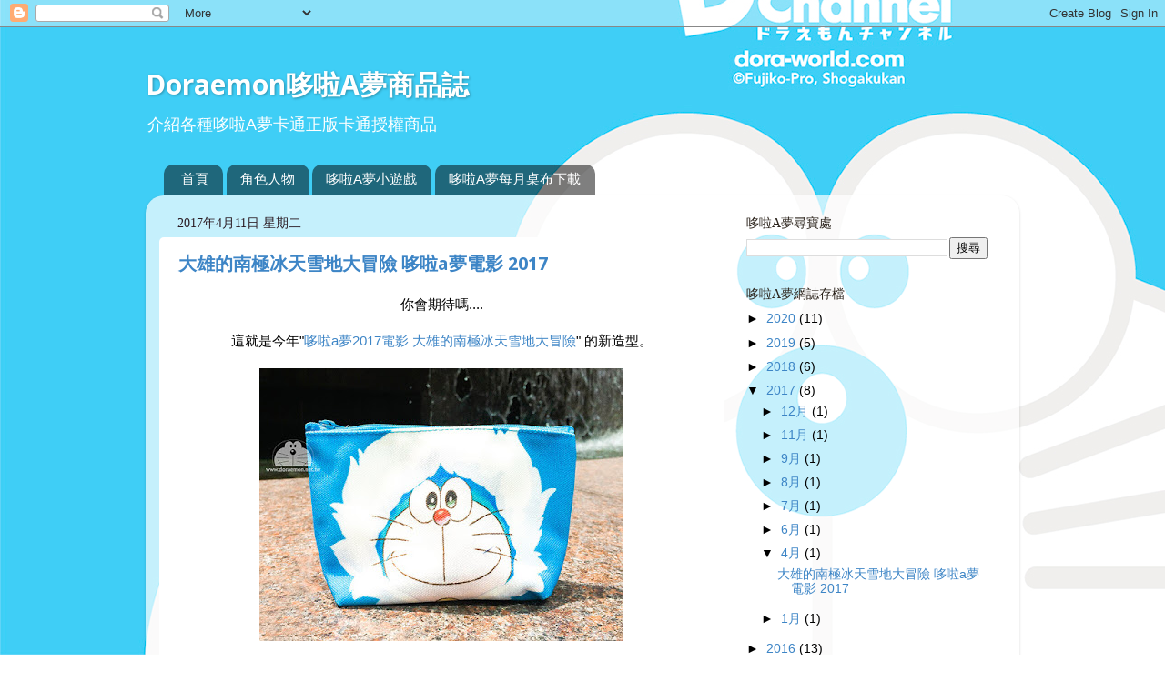

--- FILE ---
content_type: text/html; charset=UTF-8
request_url: https://www.doraemon.net.tw/2017/04/
body_size: 15892
content:
<!DOCTYPE html>
<html class='v2' dir='ltr' xmlns='http://www.w3.org/1999/xhtml' xmlns:b='http://www.google.com/2005/gml/b' xmlns:data='http://www.google.com/2005/gml/data' xmlns:expr='http://www.google.com/2005/gml/expr'>
<style>
/* 相關文章2 */
.rltPost2_bar { /* 標題欄 */
}
.rltPost2_caption { /* 標題文字 */
font-size: 16px;
font-weight: bold;
line-height: 20px;
}
.rltPost2_allPost { /* 相關文章區塊 */
display: table-row;
}
.rltPost2_post { /* 個別文章區塊 */
padding: 5px;
display: table-cell;
}
.rltPost2_post:hover {
background: #ecf5ff;
text-decoration: none;
}
.rltPost2_post:hover .rltPost2_picFrame {
border: 1px solid transparent;
}
.rltPost2_picFrame{ /* 圖片外框 */
padding: 2px;
border: 1px solid #ddd;
}
.rltPost2_pic { /* 圖片 */
border-radius: 5px;
}
.rltPost2_title { /* 文章標題 */
font-size: 13px;
font-weight: bold;
display: -webkit-box;
-webkit-line-clamp: 3;
-webkit-box-orient: vertical;
overflow: hidden;
}
.rltPost2_more { /* 更多文章按鈕 */
vertical-align: middle;
display: table-cell;
font-size: 60px;
}
.rltPost2_more:hover {
background: #ecf5ff;
}
</style>
<head>
<link href='https://www.blogger.com/static/v1/widgets/4128112664-css_bundle_v2.css' rel='stylesheet' type='text/css'/>
<meta content='CJ0Tp5RycNRnXPojd9fFjyYpVFkYhm2Zr5M4F3vCLZM' name='google-site-verification'/>
<script>
  (function(i,s,o,g,r,a,m){i['GoogleAnalyticsObject']=r;i[r]=i[r]||function(){
  (i[r].q=i[r].q||[]).push(arguments)},i[r].l=1*new Date();a=s.createElement(o),
  m=s.getElementsByTagName(o)[0];a.async=1;a.src=g;m.parentNode.insertBefore(a,m)
  })(window,document,'script','//www.google-analytics.com/analytics.js','ga');

  ga('create', 'UA-52099966-1', 'doraemon.net.tw');
  ga('send', 'pageview');

</script>
<meta content='width=1100' name='viewport'/>
<meta content='text/html; charset=UTF-8' http-equiv='Content-Type'/>
<meta content='blogger' name='generator'/>
<link href='https://www.doraemon.net.tw/favicon.ico' rel='icon' type='image/x-icon'/>
<link href='https://www.doraemon.net.tw/2017/04/' rel='canonical'/>
<link rel="alternate" type="application/atom+xml" title="Doraemon哆啦A夢商品誌 - Atom" href="https://www.doraemon.net.tw/feeds/posts/default" />
<link rel="alternate" type="application/rss+xml" title="Doraemon哆啦A夢商品誌 - RSS" href="https://www.doraemon.net.tw/feeds/posts/default?alt=rss" />
<link rel="service.post" type="application/atom+xml" title="Doraemon哆啦A夢商品誌 - Atom" href="https://www.blogger.com/feeds/4624947618148292870/posts/default" />
<!--Can't find substitution for tag [blog.ieCssRetrofitLinks]-->
<meta content='介紹哆啦a夢卡通商品及doraemon角色人物.' name='description'/>
<meta content='https://www.doraemon.net.tw/2017/04/' property='og:url'/>
<meta content='Doraemon哆啦A夢商品誌' property='og:title'/>
<meta content='介紹哆啦a夢卡通商品及doraemon角色人物.' property='og:description'/>
<title>Doraemon哆啦A夢商品誌: 4月 2017</title>
<style type='text/css'>@font-face{font-family:'Droid Sans';font-style:normal;font-weight:700;font-display:swap;src:url(//fonts.gstatic.com/s/droidsans/v19/SlGWmQWMvZQIdix7AFxXmMh3eDs1ZyHKpWg.woff2)format('woff2');unicode-range:U+0000-00FF,U+0131,U+0152-0153,U+02BB-02BC,U+02C6,U+02DA,U+02DC,U+0304,U+0308,U+0329,U+2000-206F,U+20AC,U+2122,U+2191,U+2193,U+2212,U+2215,U+FEFF,U+FFFD;}@font-face{font-family:'Open Sans';font-style:normal;font-weight:700;font-stretch:100%;font-display:swap;src:url(//fonts.gstatic.com/s/opensans/v44/memSYaGs126MiZpBA-UvWbX2vVnXBbObj2OVZyOOSr4dVJWUgsg-1x4taVQUwaEQbjB_mQ.woff)format('woff');unicode-range:U+0460-052F,U+1C80-1C8A,U+20B4,U+2DE0-2DFF,U+A640-A69F,U+FE2E-FE2F;}@font-face{font-family:'Open Sans';font-style:normal;font-weight:700;font-stretch:100%;font-display:swap;src:url(//fonts.gstatic.com/s/opensans/v44/memSYaGs126MiZpBA-UvWbX2vVnXBbObj2OVZyOOSr4dVJWUgsg-1x4kaVQUwaEQbjB_mQ.woff)format('woff');unicode-range:U+0301,U+0400-045F,U+0490-0491,U+04B0-04B1,U+2116;}@font-face{font-family:'Open Sans';font-style:normal;font-weight:700;font-stretch:100%;font-display:swap;src:url(//fonts.gstatic.com/s/opensans/v44/memSYaGs126MiZpBA-UvWbX2vVnXBbObj2OVZyOOSr4dVJWUgsg-1x4saVQUwaEQbjB_mQ.woff)format('woff');unicode-range:U+1F00-1FFF;}@font-face{font-family:'Open Sans';font-style:normal;font-weight:700;font-stretch:100%;font-display:swap;src:url(//fonts.gstatic.com/s/opensans/v44/memSYaGs126MiZpBA-UvWbX2vVnXBbObj2OVZyOOSr4dVJWUgsg-1x4jaVQUwaEQbjB_mQ.woff)format('woff');unicode-range:U+0370-0377,U+037A-037F,U+0384-038A,U+038C,U+038E-03A1,U+03A3-03FF;}@font-face{font-family:'Open Sans';font-style:normal;font-weight:700;font-stretch:100%;font-display:swap;src:url(//fonts.gstatic.com/s/opensans/v44/memSYaGs126MiZpBA-UvWbX2vVnXBbObj2OVZyOOSr4dVJWUgsg-1x4iaVQUwaEQbjB_mQ.woff)format('woff');unicode-range:U+0307-0308,U+0590-05FF,U+200C-2010,U+20AA,U+25CC,U+FB1D-FB4F;}@font-face{font-family:'Open Sans';font-style:normal;font-weight:700;font-stretch:100%;font-display:swap;src:url(//fonts.gstatic.com/s/opensans/v44/memSYaGs126MiZpBA-UvWbX2vVnXBbObj2OVZyOOSr4dVJWUgsg-1x5caVQUwaEQbjB_mQ.woff)format('woff');unicode-range:U+0302-0303,U+0305,U+0307-0308,U+0310,U+0312,U+0315,U+031A,U+0326-0327,U+032C,U+032F-0330,U+0332-0333,U+0338,U+033A,U+0346,U+034D,U+0391-03A1,U+03A3-03A9,U+03B1-03C9,U+03D1,U+03D5-03D6,U+03F0-03F1,U+03F4-03F5,U+2016-2017,U+2034-2038,U+203C,U+2040,U+2043,U+2047,U+2050,U+2057,U+205F,U+2070-2071,U+2074-208E,U+2090-209C,U+20D0-20DC,U+20E1,U+20E5-20EF,U+2100-2112,U+2114-2115,U+2117-2121,U+2123-214F,U+2190,U+2192,U+2194-21AE,U+21B0-21E5,U+21F1-21F2,U+21F4-2211,U+2213-2214,U+2216-22FF,U+2308-230B,U+2310,U+2319,U+231C-2321,U+2336-237A,U+237C,U+2395,U+239B-23B7,U+23D0,U+23DC-23E1,U+2474-2475,U+25AF,U+25B3,U+25B7,U+25BD,U+25C1,U+25CA,U+25CC,U+25FB,U+266D-266F,U+27C0-27FF,U+2900-2AFF,U+2B0E-2B11,U+2B30-2B4C,U+2BFE,U+3030,U+FF5B,U+FF5D,U+1D400-1D7FF,U+1EE00-1EEFF;}@font-face{font-family:'Open Sans';font-style:normal;font-weight:700;font-stretch:100%;font-display:swap;src:url(//fonts.gstatic.com/s/opensans/v44/memSYaGs126MiZpBA-UvWbX2vVnXBbObj2OVZyOOSr4dVJWUgsg-1x5OaVQUwaEQbjB_mQ.woff)format('woff');unicode-range:U+0001-000C,U+000E-001F,U+007F-009F,U+20DD-20E0,U+20E2-20E4,U+2150-218F,U+2190,U+2192,U+2194-2199,U+21AF,U+21E6-21F0,U+21F3,U+2218-2219,U+2299,U+22C4-22C6,U+2300-243F,U+2440-244A,U+2460-24FF,U+25A0-27BF,U+2800-28FF,U+2921-2922,U+2981,U+29BF,U+29EB,U+2B00-2BFF,U+4DC0-4DFF,U+FFF9-FFFB,U+10140-1018E,U+10190-1019C,U+101A0,U+101D0-101FD,U+102E0-102FB,U+10E60-10E7E,U+1D2C0-1D2D3,U+1D2E0-1D37F,U+1F000-1F0FF,U+1F100-1F1AD,U+1F1E6-1F1FF,U+1F30D-1F30F,U+1F315,U+1F31C,U+1F31E,U+1F320-1F32C,U+1F336,U+1F378,U+1F37D,U+1F382,U+1F393-1F39F,U+1F3A7-1F3A8,U+1F3AC-1F3AF,U+1F3C2,U+1F3C4-1F3C6,U+1F3CA-1F3CE,U+1F3D4-1F3E0,U+1F3ED,U+1F3F1-1F3F3,U+1F3F5-1F3F7,U+1F408,U+1F415,U+1F41F,U+1F426,U+1F43F,U+1F441-1F442,U+1F444,U+1F446-1F449,U+1F44C-1F44E,U+1F453,U+1F46A,U+1F47D,U+1F4A3,U+1F4B0,U+1F4B3,U+1F4B9,U+1F4BB,U+1F4BF,U+1F4C8-1F4CB,U+1F4D6,U+1F4DA,U+1F4DF,U+1F4E3-1F4E6,U+1F4EA-1F4ED,U+1F4F7,U+1F4F9-1F4FB,U+1F4FD-1F4FE,U+1F503,U+1F507-1F50B,U+1F50D,U+1F512-1F513,U+1F53E-1F54A,U+1F54F-1F5FA,U+1F610,U+1F650-1F67F,U+1F687,U+1F68D,U+1F691,U+1F694,U+1F698,U+1F6AD,U+1F6B2,U+1F6B9-1F6BA,U+1F6BC,U+1F6C6-1F6CF,U+1F6D3-1F6D7,U+1F6E0-1F6EA,U+1F6F0-1F6F3,U+1F6F7-1F6FC,U+1F700-1F7FF,U+1F800-1F80B,U+1F810-1F847,U+1F850-1F859,U+1F860-1F887,U+1F890-1F8AD,U+1F8B0-1F8BB,U+1F8C0-1F8C1,U+1F900-1F90B,U+1F93B,U+1F946,U+1F984,U+1F996,U+1F9E9,U+1FA00-1FA6F,U+1FA70-1FA7C,U+1FA80-1FA89,U+1FA8F-1FAC6,U+1FACE-1FADC,U+1FADF-1FAE9,U+1FAF0-1FAF8,U+1FB00-1FBFF;}@font-face{font-family:'Open Sans';font-style:normal;font-weight:700;font-stretch:100%;font-display:swap;src:url(//fonts.gstatic.com/s/opensans/v44/memSYaGs126MiZpBA-UvWbX2vVnXBbObj2OVZyOOSr4dVJWUgsg-1x4vaVQUwaEQbjB_mQ.woff)format('woff');unicode-range:U+0102-0103,U+0110-0111,U+0128-0129,U+0168-0169,U+01A0-01A1,U+01AF-01B0,U+0300-0301,U+0303-0304,U+0308-0309,U+0323,U+0329,U+1EA0-1EF9,U+20AB;}@font-face{font-family:'Open Sans';font-style:normal;font-weight:700;font-stretch:100%;font-display:swap;src:url(//fonts.gstatic.com/s/opensans/v44/memSYaGs126MiZpBA-UvWbX2vVnXBbObj2OVZyOOSr4dVJWUgsg-1x4uaVQUwaEQbjB_mQ.woff)format('woff');unicode-range:U+0100-02BA,U+02BD-02C5,U+02C7-02CC,U+02CE-02D7,U+02DD-02FF,U+0304,U+0308,U+0329,U+1D00-1DBF,U+1E00-1E9F,U+1EF2-1EFF,U+2020,U+20A0-20AB,U+20AD-20C0,U+2113,U+2C60-2C7F,U+A720-A7FF;}@font-face{font-family:'Open Sans';font-style:normal;font-weight:700;font-stretch:100%;font-display:swap;src:url(//fonts.gstatic.com/s/opensans/v44/memSYaGs126MiZpBA-UvWbX2vVnXBbObj2OVZyOOSr4dVJWUgsg-1x4gaVQUwaEQbjA.woff)format('woff');unicode-range:U+0000-00FF,U+0131,U+0152-0153,U+02BB-02BC,U+02C6,U+02DA,U+02DC,U+0304,U+0308,U+0329,U+2000-206F,U+20AC,U+2122,U+2191,U+2193,U+2212,U+2215,U+FEFF,U+FFFD;}</style>
<style id='page-skin-1' type='text/css'><!--
/*-----------------------------------------------
Blogger Template Style
Name:     Picture Window
Designer: Blogger
URL:      www.blogger.com
----------------------------------------------- */
/* Content
----------------------------------------------- */
body {
font: normal normal 15px Arial, Tahoma, Helvetica, FreeSans, sans-serif, 微軟正黑體;
color: #000000;
background: transparent url(//2.bp.blogspot.com/-5lNjeGSucfY/WOWZ8fwFduI/AAAAAAAACmk/IrqDqWLb1lkOCsPiAWF__Ah30e3AA03YQCK4B/s0/dor-1.jpg) repeat fixed bottom left;
}
html body .region-inner {
min-width: 0;
max-width: 100%;
width: auto;
}
.content-outer {
font-size: 90%;
}
a:link {
text-decoration:none;
color: #3d85c6;
}
a:visited {
text-decoration:none;
color: #3d85c6;
}
a:hover {
text-decoration:underline;
color: #98ccee;
}
.content-outer {
background: transparent none repeat scroll top left;
-moz-border-radius: 0;
-webkit-border-radius: 0;
-goog-ms-border-radius: 0;
border-radius: 0;
-moz-box-shadow: 0 0 0 rgba(0, 0, 0, .15);
-webkit-box-shadow: 0 0 0 rgba(0, 0, 0, .15);
-goog-ms-box-shadow: 0 0 0 rgba(0, 0, 0, .15);
box-shadow: 0 0 0 rgba(0, 0, 0, .15);
margin: 20px auto;
}
.content-inner {
padding: 0;
}
/* Header
----------------------------------------------- */
.header-outer {
background: transparent none repeat-x scroll top left;
_background-image: none;
color: #ffffff;
-moz-border-radius: 0;
-webkit-border-radius: 0;
-goog-ms-border-radius: 0;
border-radius: 0;
}
.Header img, .Header #header-inner {
-moz-border-radius: 0;
-webkit-border-radius: 0;
-goog-ms-border-radius: 0;
border-radius: 0;
}
.header-inner .Header .titlewrapper,
.header-inner .Header .descriptionwrapper {
padding-left: 0;
padding-right: 0;
}
.Header h1 {
font: normal bold 30px Open Sans;
text-shadow: 1px 1px 3px rgba(0, 0, 0, 0.3);
}
.Header h1 a {
color: #ffffff;
}
.Header .description {
font-size: 130%;
}
/* Tabs
----------------------------------------------- */
.tabs-inner {
margin: .5em 20px 0;
padding: 0;
}
.tabs-inner .section {
margin: 0;
}
.tabs-inner .widget ul {
padding: 0;
background: transparent none repeat scroll bottom;
-moz-border-radius: 0;
-webkit-border-radius: 0;
-goog-ms-border-radius: 0;
border-radius: 0;
}
.tabs-inner .widget li {
border: none;
}
.tabs-inner .widget li a {
display: inline-block;
padding: .5em 1em;
margin-right: .25em;
color: #ffffff;
font: normal normal 15px Arial, Tahoma, Helvetica, FreeSans, sans-serif;
-moz-border-radius: 10px 10px 0 0;
-webkit-border-top-left-radius: 10px;
-webkit-border-top-right-radius: 10px;
-goog-ms-border-radius: 10px 10px 0 0;
border-radius: 10px 10px 0 0;
background: transparent url(//www.blogblog.com/1kt/transparent/black50.png) repeat scroll top left;
border-right: 1px solid transparent;
}
.tabs-inner .widget li:first-child a {
padding-left: 1.25em;
-moz-border-radius-topleft: 10px;
-moz-border-radius-bottomleft: 0;
-webkit-border-top-left-radius: 10px;
-webkit-border-bottom-left-radius: 0;
-goog-ms-border-top-left-radius: 10px;
-goog-ms-border-bottom-left-radius: 0;
border-top-left-radius: 10px;
border-bottom-left-radius: 0;
}
.tabs-inner .widget li.selected a,
.tabs-inner .widget li a:hover {
position: relative;
z-index: 1;
background: transparent url(//www.blogblog.com/1kt/transparent/white80.png) repeat scroll bottom;
color: #3d85c6;
-moz-box-shadow: 0 0 3px rgba(0, 0, 0, .15);
-webkit-box-shadow: 0 0 3px rgba(0, 0, 0, .15);
-goog-ms-box-shadow: 0 0 3px rgba(0, 0, 0, .15);
box-shadow: 0 0 3px rgba(0, 0, 0, .15);
}
/* Headings
----------------------------------------------- */
h2 {
font: normal normal 100% Georgia, Utopia, 'Palatino Linotype', Palatino, serif;
text-transform: uppercase;
color: #2a221a;
margin: .5em 0;
}
/* Main
----------------------------------------------- */
.main-outer {
background: transparent url(//www.blogblog.com/1kt/transparent/white80.png) repeat scroll top left;
-moz-border-radius: 20px 20px 0 0;
-webkit-border-top-left-radius: 20px;
-webkit-border-top-right-radius: 20px;
-webkit-border-bottom-left-radius: 0;
-webkit-border-bottom-right-radius: 0;
-goog-ms-border-radius: 20px 20px 0 0;
border-radius: 20px 20px 0 0;
-moz-box-shadow: 0 1px 3px rgba(0, 0, 0, .15);
-webkit-box-shadow: 0 1px 3px rgba(0, 0, 0, .15);
-goog-ms-box-shadow: 0 1px 3px rgba(0, 0, 0, .15);
box-shadow: 0 1px 3px rgba(0, 0, 0, .15);
}
.main-inner {
padding: 15px 20px 20px;
}
.main-inner .column-center-inner {
padding: 0 0;
}
.main-inner .column-left-inner {
padding-left: 0;
}
.main-inner .column-right-inner {
padding-right: 0;
}
/* Posts
----------------------------------------------- */
h3.post-title {
margin: 0;
font: normal bold 20px Droid Sans;
}
.comments h4 {
margin: 1em 0 0;
font: normal bold 20px Droid Sans;
}
.date-header span {
color: #2a1a22;
}
.post-outer {
background-color: #ffffff;
border: solid 1px transparent;
-moz-border-radius: 5px;
-webkit-border-radius: 5px;
border-radius: 5px;
-goog-ms-border-radius: 5px;
padding: 15px 20px;
margin: 0 -20px 20px;
}
.post-body {
line-height: 1.4;
font-size: 110%;
position: relative;
}
.post-header {
margin: 0 0 1.5em;
color: #7f7f7f;
line-height: 1.6;
}
.post-footer {
margin: .5em 0 0;
color: #7f7f7f;
line-height: 1.6;
}
#blog-pager {
font-size: 140%
}
#comments .comment-author {
padding-top: 1.5em;
border-top: dashed 1px #ccc;
border-top: dashed 1px rgba(128, 128, 128, .5);
background-position: 0 1.5em;
}
#comments .comment-author:first-child {
padding-top: 0;
border-top: none;
}
.avatar-image-container {
margin: .2em 0 0;
}
/* Comments
----------------------------------------------- */
.comments .comments-content .icon.blog-author {
background-repeat: no-repeat;
background-image: url([data-uri]);
}
.comments .comments-content .loadmore a {
border-top: 1px solid #98ccee;
border-bottom: 1px solid #98ccee;
}
.comments .continue {
border-top: 2px solid #98ccee;
}
/* Widgets
----------------------------------------------- */
.widget ul, .widget #ArchiveList ul.flat {
padding: 0;
list-style: none;
}
.widget ul li, .widget #ArchiveList ul.flat li {
border-top: dashed 1px #ccc;
border-top: dashed 1px rgba(128, 128, 128, .5);
}
.widget ul li:first-child, .widget #ArchiveList ul.flat li:first-child {
border-top: none;
}
.widget .post-body ul {
list-style: disc;
}
.widget .post-body ul li {
border: none;
}
/* Footer
----------------------------------------------- */
.footer-outer {
color:transparent;
background: transparent url(//www.blogblog.com/1kt/transparent/black50.png) repeat scroll top left;
-moz-border-radius: 0 0 20px 20px;
-webkit-border-top-left-radius: 0;
-webkit-border-top-right-radius: 0;
-webkit-border-bottom-left-radius: 20px;
-webkit-border-bottom-right-radius: 20px;
-goog-ms-border-radius: 0 0 20px 20px;
border-radius: 0 0 20px 20px;
-moz-box-shadow: 0 1px 3px rgba(0, 0, 0, .15);
-webkit-box-shadow: 0 1px 3px rgba(0, 0, 0, .15);
-goog-ms-box-shadow: 0 1px 3px rgba(0, 0, 0, .15);
box-shadow: 0 1px 3px rgba(0, 0, 0, .15);
}
.footer-inner {
padding: 10px 20px 20px;
}
.footer-outer a {
color: transparent;
}
.footer-outer a:visited {
color: transparent;
}
.footer-outer a:hover {
color: transparent;
}
.footer-outer .widget h2 {
color: transparent;
}
/* Mobile
----------------------------------------------- */
html body.mobile {
height: auto;
}
html body.mobile {
min-height: 480px;
background-size: 100% auto;
}
.mobile .body-fauxcolumn-outer {
background: transparent none repeat scroll top left;
}
html .mobile .mobile-date-outer, html .mobile .blog-pager {
border-bottom: none;
background: transparent url(//www.blogblog.com/1kt/transparent/white80.png) repeat scroll top left;
margin-bottom: 10px;
}
.mobile .date-outer {
background: transparent url(//www.blogblog.com/1kt/transparent/white80.png) repeat scroll top left;
}
.mobile .header-outer, .mobile .main-outer,
.mobile .post-outer, .mobile .footer-outer {
-moz-border-radius: 0;
-webkit-border-radius: 0;
-goog-ms-border-radius: 0;
border-radius: 0;
}
.mobile .content-outer,
.mobile .main-outer,
.mobile .post-outer {
background: inherit;
border: none;
}
.mobile .content-outer {
font-size: 100%;
}
.mobile-link-button {
background-color: #3d85c6;
}
.mobile-link-button a:link, .mobile-link-button a:visited {
color: #ffffff;
}
.mobile-index-contents {
color: #000000;
}
.mobile .tabs-inner .PageList .widget-content {
background: transparent url(//www.blogblog.com/1kt/transparent/white80.png) repeat scroll bottom;
color: #3d85c6;
}
.mobile .tabs-inner .PageList .widget-content .pagelist-arrow {
border-left: 1px solid transparent;
}
.fb-like>span { vertical-align: baseline!important; }
--></style>
<style id='template-skin-1' type='text/css'><!--
body {
min-width: 960px;
}
.content-outer, .content-fauxcolumn-outer, .region-inner {
min-width: 960px;
max-width: 960px;
_width: 960px;
}
.main-inner .columns {
padding-left: 0;
padding-right: 310px;
}
.main-inner .fauxcolumn-center-outer {
left: 0;
right: 310px;
/* IE6 does not respect left and right together */
_width: expression(this.parentNode.offsetWidth -
parseInt("0") -
parseInt("310px") + 'px');
}
.main-inner .fauxcolumn-left-outer {
width: 0;
}
.main-inner .fauxcolumn-right-outer {
width: 310px;
}
.main-inner .column-left-outer {
width: 0;
right: 100%;
margin-left: -0;
}
.main-inner .column-right-outer {
width: 310px;
margin-right: -310px;
}
#layout {
min-width: 0;
}
#layout .content-outer {
min-width: 0;
width: 800px;
}
#layout .region-inner {
min-width: 0;
width: auto;
}
--></style>
<link href='https://www.blogger.com/dyn-css/authorization.css?targetBlogID=4624947618148292870&amp;zx=49c29653-ab5a-4e0a-a254-0a5ebe6c1716' media='none' onload='if(media!=&#39;all&#39;)media=&#39;all&#39;' rel='stylesheet'/><noscript><link href='https://www.blogger.com/dyn-css/authorization.css?targetBlogID=4624947618148292870&amp;zx=49c29653-ab5a-4e0a-a254-0a5ebe6c1716' rel='stylesheet'/></noscript>
<meta name='google-adsense-platform-account' content='ca-host-pub-1556223355139109'/>
<meta name='google-adsense-platform-domain' content='blogspot.com'/>

</head>
<body class='loading variant-open'>
<div class='navbar section' id='navbar'><div class='widget Navbar' data-version='1' id='Navbar1'><script type="text/javascript">
    function setAttributeOnload(object, attribute, val) {
      if(window.addEventListener) {
        window.addEventListener('load',
          function(){ object[attribute] = val; }, false);
      } else {
        window.attachEvent('onload', function(){ object[attribute] = val; });
      }
    }
  </script>
<div id="navbar-iframe-container"></div>
<script type="text/javascript" src="https://apis.google.com/js/platform.js"></script>
<script type="text/javascript">
      gapi.load("gapi.iframes:gapi.iframes.style.bubble", function() {
        if (gapi.iframes && gapi.iframes.getContext) {
          gapi.iframes.getContext().openChild({
              url: 'https://www.blogger.com/navbar/4624947618148292870?origin\x3dhttps://www.doraemon.net.tw',
              where: document.getElementById("navbar-iframe-container"),
              id: "navbar-iframe"
          });
        }
      });
    </script><script type="text/javascript">
(function() {
var script = document.createElement('script');
script.type = 'text/javascript';
script.src = '//pagead2.googlesyndication.com/pagead/js/google_top_exp.js';
var head = document.getElementsByTagName('head')[0];
if (head) {
head.appendChild(script);
}})();
</script>
</div></div>
<div class='body-fauxcolumns'>
<div class='fauxcolumn-outer body-fauxcolumn-outer'>
<div class='cap-top'>
<div class='cap-left'></div>
<div class='cap-right'></div>
</div>
<div class='fauxborder-left'>
<div class='fauxborder-right'></div>
<div class='fauxcolumn-inner'>
</div>
</div>
<div class='cap-bottom'>
<div class='cap-left'></div>
<div class='cap-right'></div>
</div>
</div>
</div>
<div class='content'>
<div class='content-fauxcolumns'>
<div class='fauxcolumn-outer content-fauxcolumn-outer'>
<div class='cap-top'>
<div class='cap-left'></div>
<div class='cap-right'></div>
</div>
<div class='fauxborder-left'>
<div class='fauxborder-right'></div>
<div class='fauxcolumn-inner'>
</div>
</div>
<div class='cap-bottom'>
<div class='cap-left'></div>
<div class='cap-right'></div>
</div>
</div>
</div>
<div class='content-outer'>
<div class='content-cap-top cap-top'>
<div class='cap-left'></div>
<div class='cap-right'></div>
</div>
<div class='fauxborder-left content-fauxborder-left'>
<div class='fauxborder-right content-fauxborder-right'></div>
<div class='content-inner'>
<header>
<div class='header-outer'>
<div class='header-cap-top cap-top'>
<div class='cap-left'></div>
<div class='cap-right'></div>
</div>
<div class='fauxborder-left header-fauxborder-left'>
<div class='fauxborder-right header-fauxborder-right'></div>
<div class='region-inner header-inner'>
<div class='header section' id='header'><div class='widget Header' data-version='1' id='Header1'>
<div id='header-inner'>
<div class='titlewrapper'>
<h1 class='title'>
<a href='https://www.doraemon.net.tw/'>
Doraemon哆啦A夢商品誌
</a>
</h1>
</div>
<div class='descriptionwrapper'>
<p class='description'><span>介紹各種哆啦A夢卡通正版卡通授權商品</span></p>
</div>
</div>
</div></div>
</div>
</div>
<div class='header-cap-bottom cap-bottom'>
<div class='cap-left'></div>
<div class='cap-right'></div>
</div>
</div>
</header>
<div class='tabs-outer'>
<div class='tabs-cap-top cap-top'>
<div class='cap-left'></div>
<div class='cap-right'></div>
</div>
<div class='fauxborder-left tabs-fauxborder-left'>
<div class='fauxborder-right tabs-fauxborder-right'></div>
<div class='region-inner tabs-inner'>
<div class='tabs section' id='crosscol'><div class='widget PageList' data-version='1' id='PageList1'>
<h2>角色人物</h2>
<div class='widget-content'>
<ul>
<li>
<a href='https://www.doraemon.net.tw/'>首頁</a>
</li>
<li>
<a href='https://www.doraemon.net.tw/p/doraemon.html'>角色人物</a>
</li>
<li>
<a href='https://www.doraemon.net.tw/p/blog-page_09.html'>哆啦A夢小遊戲</a>
</li>
<li>
<a href='https://www.doraemon.net.tw/p/blog-page_1.html'>哆啦A夢每月桌布下載</a>
</li>
</ul>
<div class='clear'></div>
</div>
</div></div>
<div class='tabs no-items section' id='crosscol-overflow'></div>
</div>
</div>
<div class='tabs-cap-bottom cap-bottom'>
<div class='cap-left'></div>
<div class='cap-right'></div>
</div>
</div>
<div class='main-outer'>
<div class='main-cap-top cap-top'>
<div class='cap-left'></div>
<div class='cap-right'></div>
</div>
<div class='fauxborder-left main-fauxborder-left'>
<div class='fauxborder-right main-fauxborder-right'></div>
<div class='region-inner main-inner'>
<div class='columns fauxcolumns'>
<div class='fauxcolumn-outer fauxcolumn-center-outer'>
<div class='cap-top'>
<div class='cap-left'></div>
<div class='cap-right'></div>
</div>
<div class='fauxborder-left'>
<div class='fauxborder-right'></div>
<div class='fauxcolumn-inner'>
</div>
</div>
<div class='cap-bottom'>
<div class='cap-left'></div>
<div class='cap-right'></div>
</div>
</div>
<div class='fauxcolumn-outer fauxcolumn-left-outer'>
<div class='cap-top'>
<div class='cap-left'></div>
<div class='cap-right'></div>
</div>
<div class='fauxborder-left'>
<div class='fauxborder-right'></div>
<div class='fauxcolumn-inner'>
</div>
</div>
<div class='cap-bottom'>
<div class='cap-left'></div>
<div class='cap-right'></div>
</div>
</div>
<div class='fauxcolumn-outer fauxcolumn-right-outer'>
<div class='cap-top'>
<div class='cap-left'></div>
<div class='cap-right'></div>
</div>
<div class='fauxborder-left'>
<div class='fauxborder-right'></div>
<div class='fauxcolumn-inner'>
</div>
</div>
<div class='cap-bottom'>
<div class='cap-left'></div>
<div class='cap-right'></div>
</div>
</div>
<!-- corrects IE6 width calculation -->
<div class='columns-inner'>
<div class='column-center-outer'>
<div class='column-center-inner'>
<div class='main section' id='main'><div class='widget Blog' data-version='1' id='Blog1'>
<div class='blog-posts hfeed'>

          <div class="date-outer">
        
<h2 class='date-header'><span>2017年4月11日 星期二</span></h2>

          <div class="date-posts">
        
<div class='post-outer'>
<div class='post hentry uncustomized-post-template' itemprop='blogPost' itemscope='itemscope' itemtype='http://schema.org/BlogPosting'>
<meta content='https://blogger.googleusercontent.com/img/b/R29vZ2xl/AVvXsEiyv8_ATV0FVn5uYq6Pi4SKAeiS2IoZV5IkLDaj6TLsJA8561UrP1aO_u-J9DcPQuy-z7VqCoVjSwTPIkYkkdhE1WzBI_PdpMH-MoexIg_UauJmCy60LCjDIG9aHjk3lMRFFr0B9GvyFrLS/s400/4518645618253-blog-1.jpg' itemprop='image_url'/>
<meta content='4624947618148292870' itemprop='blogId'/>
<meta content='2302534151883102341' itemprop='postId'/>
<a name='2302534151883102341'></a>
<h3 class='post-title entry-title' itemprop='name'>
<a href='https://www.doraemon.net.tw/2017/04/movies2017.html'>大雄的南極冰天雪地大冒險 哆啦a夢電影 2017</a>
</h3>
<div class='post-header'>
<div class='post-header-line-1'></div>
</div>
<div class='post-body entry-content' id='post-body-2302534151883102341' itemprop='articleBody'>
<div class="separator" style="clear: both; text-align: center;">
你會期待嗎.... </div>
<div class="separator" style="clear: both; text-align: center;">
<br></div>
<div class="separator" style="clear: both; text-align: center;">
這就是今年&quot;<span style="color: #3d85c6;">哆啦a夢2017電影 大雄的南極冰天雪地大冒險</span>&quot; 的新造型&#12290;</div>
<div class="separator" style="clear: both; text-align: center;">
<br></div>
<div class="separator" style="clear: both; text-align: center;">
<a href="https://blogger.googleusercontent.com/img/b/R29vZ2xl/AVvXsEiyv8_ATV0FVn5uYq6Pi4SKAeiS2IoZV5IkLDaj6TLsJA8561UrP1aO_u-J9DcPQuy-z7VqCoVjSwTPIkYkkdhE1WzBI_PdpMH-MoexIg_UauJmCy60LCjDIG9aHjk3lMRFFr0B9GvyFrLS/s1600/4518645618253-blog-1.jpg" imageanchor="1" style="margin-left: 1em; margin-right: 1em;"><img border="0" height="300" src="https://blogger.googleusercontent.com/img/b/R29vZ2xl/AVvXsEiyv8_ATV0FVn5uYq6Pi4SKAeiS2IoZV5IkLDaj6TLsJA8561UrP1aO_u-J9DcPQuy-z7VqCoVjSwTPIkYkkdhE1WzBI_PdpMH-MoexIg_UauJmCy60LCjDIG9aHjk3lMRFFr0B9GvyFrLS/s400/4518645618253-blog-1.jpg" width="400"></a></div>
<div class="separator" style="clear: both; text-align: center;">
<br></div>
<div class="separator" style="clear: both; text-align: center;">
&#160;是不是萌到爆炸&#65292;可愛到驚訝! 至於它是可以拿來作哪種用途呢?</div>
<div class="separator" style="clear: both; text-align: center;">
<br></div>
<div class="separator" style="clear: both; text-align: center;">
就讓我們打開<a href="http://www.doraemon.net.tw/" target="_blank">任意門</a>看下去.......</div>
<div class="separator" style="clear: both; text-align: center;">
</div>
<div style='clear: both;'></div>
</div>
<div style='text-align:right;'>
<a href='https://www.doraemon.net.tw/2017/04/movies2017.html#more' title='大雄的南極冰天雪地大冒險 哆啦a夢電影 2017'>閱讀更多 &#187;</a>
</div>
<div class='post-footer'>
<div class='post-footer-line post-footer-line-1'>
<span class='post-author vcard'>
張貼者&#65306;aemon99
<span class='fn' itemprop='author' itemscope='itemscope' itemtype='http://schema.org/Person'>
<meta content='https://www.blogger.com/profile/08006874283757139887' itemprop='url'/>
<a class='g-profile' href='https://www.blogger.com/profile/08006874283757139887' rel='author' title='author profile'>
<span itemprop='name'>Unknown</span>
</a>
</span>
</span>
<span class='post-timestamp'>
</span>
<span class='reaction-buttons'>
</span>
<span class='star-ratings'>
</span>
<span class='post-comment-link'>
<a class='comment-link' href='https://www.doraemon.net.tw/2017/04/movies2017.html#comment-form' onclick=''>
沒有留言:
  </a>
</span>
<span class='post-backlinks post-comment-link'>
</span>
<span class='post-icons'>
<span class='item-control blog-admin pid-1341054202'>
<a href='https://www.blogger.com/post-edit.g?blogID=4624947618148292870&postID=2302534151883102341&from=pencil' title='編輯文章'>
<img alt='' class='icon-action' height='18' src='https://resources.blogblog.com/img/icon18_edit_allbkg.gif' width='18'/>
</a>
</span>
</span>
<div class='post-share-buttons goog-inline-block'>
<div class='fb-like' data-action='like' data-colorscheme='light' data-layout='button_count' data-send='false' data-show-faces='true' href='https://www.doraemon.net.tw/2017/04/movies2017.html'></div><a href='http://line.naver.jp/R/msg/text/?大雄的南極冰天雪地大冒險 哆啦a夢電影 2017%0D%0Ahttps://www.doraemon.net.tw/2017/04/movies2017.html'></a>
</div>
</div>
<div class='post-footer-line post-footer-line-2'>
<span class='post-labels'>
標籤&#65306;
<a href='https://www.doraemon.net.tw/search/label/%E5%B0%8F%E5%8F%AE%E5%99%B9' rel='tag'>小叮噹</a>,
<a href='https://www.doraemon.net.tw/search/label/%E6%96%87%E5%85%B7' rel='tag'>文具</a>,
<a href='https://www.doraemon.net.tw/search/label/%E5%93%86%E5%95%A6a%E5%A4%A2' rel='tag'>哆啦a夢</a>,
<a href='https://www.doraemon.net.tw/search/label/%E5%93%86%E5%95%A6a%E5%A4%A2%E9%9B%BB%E5%BD%B1%E9%80%B1%E9%82%8A%E5%95%86%E5%93%81' rel='tag'>哆啦a夢電影週邊商品</a>,
<a href='https://www.doraemon.net.tw/search/label/%E7%AD%86%E8%A2%8B' rel='tag'>筆袋</a>,
<a href='https://www.doraemon.net.tw/search/label/Doraemon' rel='tag'>Doraemon</a>
</span>
</div>
<div class='post-footer-line post-footer-line-3'>
<span class='post-location'>
</span>
</div>
</div>
</div>
</div>

        </div></div>
      
</div>
<div class='blog-pager' id='blog-pager'>
<span id='blog-pager-newer-link'>
<a class='blog-pager-newer-link' href='https://www.doraemon.net.tw/search?updated-max=2017-12-09T19:59:00%2B08:00&max-results=5&reverse-paginate=true' id='Blog1_blog-pager-newer-link' title='較新的文章'>較新的文章</a>
</span>
<span id='blog-pager-older-link'>
<a class='blog-pager-older-link' href='https://www.doraemon.net.tw/search?updated-max=2017-04-11T16:19:00%2B08:00&max-results=5' id='Blog1_blog-pager-older-link' title='較舊的文章'>較舊的文章</a>
</span>
<a class='home-link' href='https://www.doraemon.net.tw/'>首頁</a>
</div>
<div class='clear'></div>
<div class='blog-feeds'>
<div class='feed-links'>
訂閱&#65306;
<a class='feed-link' href='https://www.doraemon.net.tw/feeds/posts/default' target='_blank' type='application/atom+xml'>意見 (Atom)</a>
</div>
</div>
</div></div>
</div>
</div>
<div class='column-left-outer'>
<div class='column-left-inner'>
<aside>
</aside>
</div>
</div>
<div class='column-right-outer'>
<div class='column-right-inner'>
<aside>
<div class='sidebar section' id='sidebar-right-1'><div class='widget BlogSearch' data-version='1' id='BlogSearch1'>
<h2 class='title'>哆啦a夢尋寶處</h2>
<div class='widget-content'>
<div id='BlogSearch1_form'>
<form action='https://www.doraemon.net.tw/search' class='gsc-search-box' target='_top'>
<table cellpadding='0' cellspacing='0' class='gsc-search-box'>
<tbody>
<tr>
<td class='gsc-input'>
<input autocomplete='off' class='gsc-input' name='q' size='10' title='search' type='text' value=''/>
</td>
<td class='gsc-search-button'>
<input class='gsc-search-button' title='search' type='submit' value='搜尋'/>
</td>
</tr>
</tbody>
</table>
</form>
</div>
</div>
<div class='clear'></div>
</div><div class='widget BlogArchive' data-version='1' id='BlogArchive1'>
<h2>哆啦a夢網誌存檔</h2>
<div class='widget-content'>
<div id='ArchiveList'>
<div id='BlogArchive1_ArchiveList'>
<ul class='hierarchy'>
<li class='archivedate collapsed'>
<a class='toggle' href='javascript:void(0)'>
<span class='zippy'>

        &#9658;&#160;
      
</span>
</a>
<a class='post-count-link' href='https://www.doraemon.net.tw/2020/'>
2020
</a>
<span class='post-count' dir='ltr'>(11)</span>
<ul class='hierarchy'>
<li class='archivedate collapsed'>
<a class='toggle' href='javascript:void(0)'>
<span class='zippy'>

        &#9658;&#160;
      
</span>
</a>
<a class='post-count-link' href='https://www.doraemon.net.tw/2020/12/'>
12月
</a>
<span class='post-count' dir='ltr'>(1)</span>
</li>
</ul>
<ul class='hierarchy'>
<li class='archivedate collapsed'>
<a class='toggle' href='javascript:void(0)'>
<span class='zippy'>

        &#9658;&#160;
      
</span>
</a>
<a class='post-count-link' href='https://www.doraemon.net.tw/2020/11/'>
11月
</a>
<span class='post-count' dir='ltr'>(2)</span>
</li>
</ul>
<ul class='hierarchy'>
<li class='archivedate collapsed'>
<a class='toggle' href='javascript:void(0)'>
<span class='zippy'>

        &#9658;&#160;
      
</span>
</a>
<a class='post-count-link' href='https://www.doraemon.net.tw/2020/07/'>
7月
</a>
<span class='post-count' dir='ltr'>(1)</span>
</li>
</ul>
<ul class='hierarchy'>
<li class='archivedate collapsed'>
<a class='toggle' href='javascript:void(0)'>
<span class='zippy'>

        &#9658;&#160;
      
</span>
</a>
<a class='post-count-link' href='https://www.doraemon.net.tw/2020/06/'>
6月
</a>
<span class='post-count' dir='ltr'>(2)</span>
</li>
</ul>
<ul class='hierarchy'>
<li class='archivedate collapsed'>
<a class='toggle' href='javascript:void(0)'>
<span class='zippy'>

        &#9658;&#160;
      
</span>
</a>
<a class='post-count-link' href='https://www.doraemon.net.tw/2020/05/'>
5月
</a>
<span class='post-count' dir='ltr'>(1)</span>
</li>
</ul>
<ul class='hierarchy'>
<li class='archivedate collapsed'>
<a class='toggle' href='javascript:void(0)'>
<span class='zippy'>

        &#9658;&#160;
      
</span>
</a>
<a class='post-count-link' href='https://www.doraemon.net.tw/2020/04/'>
4月
</a>
<span class='post-count' dir='ltr'>(2)</span>
</li>
</ul>
<ul class='hierarchy'>
<li class='archivedate collapsed'>
<a class='toggle' href='javascript:void(0)'>
<span class='zippy'>

        &#9658;&#160;
      
</span>
</a>
<a class='post-count-link' href='https://www.doraemon.net.tw/2020/03/'>
3月
</a>
<span class='post-count' dir='ltr'>(2)</span>
</li>
</ul>
</li>
</ul>
<ul class='hierarchy'>
<li class='archivedate collapsed'>
<a class='toggle' href='javascript:void(0)'>
<span class='zippy'>

        &#9658;&#160;
      
</span>
</a>
<a class='post-count-link' href='https://www.doraemon.net.tw/2019/'>
2019
</a>
<span class='post-count' dir='ltr'>(5)</span>
<ul class='hierarchy'>
<li class='archivedate collapsed'>
<a class='toggle' href='javascript:void(0)'>
<span class='zippy'>

        &#9658;&#160;
      
</span>
</a>
<a class='post-count-link' href='https://www.doraemon.net.tw/2019/09/'>
9月
</a>
<span class='post-count' dir='ltr'>(1)</span>
</li>
</ul>
<ul class='hierarchy'>
<li class='archivedate collapsed'>
<a class='toggle' href='javascript:void(0)'>
<span class='zippy'>

        &#9658;&#160;
      
</span>
</a>
<a class='post-count-link' href='https://www.doraemon.net.tw/2019/06/'>
6月
</a>
<span class='post-count' dir='ltr'>(1)</span>
</li>
</ul>
<ul class='hierarchy'>
<li class='archivedate collapsed'>
<a class='toggle' href='javascript:void(0)'>
<span class='zippy'>

        &#9658;&#160;
      
</span>
</a>
<a class='post-count-link' href='https://www.doraemon.net.tw/2019/04/'>
4月
</a>
<span class='post-count' dir='ltr'>(2)</span>
</li>
</ul>
<ul class='hierarchy'>
<li class='archivedate collapsed'>
<a class='toggle' href='javascript:void(0)'>
<span class='zippy'>

        &#9658;&#160;
      
</span>
</a>
<a class='post-count-link' href='https://www.doraemon.net.tw/2019/01/'>
1月
</a>
<span class='post-count' dir='ltr'>(1)</span>
</li>
</ul>
</li>
</ul>
<ul class='hierarchy'>
<li class='archivedate collapsed'>
<a class='toggle' href='javascript:void(0)'>
<span class='zippy'>

        &#9658;&#160;
      
</span>
</a>
<a class='post-count-link' href='https://www.doraemon.net.tw/2018/'>
2018
</a>
<span class='post-count' dir='ltr'>(6)</span>
<ul class='hierarchy'>
<li class='archivedate collapsed'>
<a class='toggle' href='javascript:void(0)'>
<span class='zippy'>

        &#9658;&#160;
      
</span>
</a>
<a class='post-count-link' href='https://www.doraemon.net.tw/2018/12/'>
12月
</a>
<span class='post-count' dir='ltr'>(1)</span>
</li>
</ul>
<ul class='hierarchy'>
<li class='archivedate collapsed'>
<a class='toggle' href='javascript:void(0)'>
<span class='zippy'>

        &#9658;&#160;
      
</span>
</a>
<a class='post-count-link' href='https://www.doraemon.net.tw/2018/09/'>
9月
</a>
<span class='post-count' dir='ltr'>(2)</span>
</li>
</ul>
<ul class='hierarchy'>
<li class='archivedate collapsed'>
<a class='toggle' href='javascript:void(0)'>
<span class='zippy'>

        &#9658;&#160;
      
</span>
</a>
<a class='post-count-link' href='https://www.doraemon.net.tw/2018/08/'>
8月
</a>
<span class='post-count' dir='ltr'>(2)</span>
</li>
</ul>
<ul class='hierarchy'>
<li class='archivedate collapsed'>
<a class='toggle' href='javascript:void(0)'>
<span class='zippy'>

        &#9658;&#160;
      
</span>
</a>
<a class='post-count-link' href='https://www.doraemon.net.tw/2018/01/'>
1月
</a>
<span class='post-count' dir='ltr'>(1)</span>
</li>
</ul>
</li>
</ul>
<ul class='hierarchy'>
<li class='archivedate expanded'>
<a class='toggle' href='javascript:void(0)'>
<span class='zippy toggle-open'>

        &#9660;&#160;
      
</span>
</a>
<a class='post-count-link' href='https://www.doraemon.net.tw/2017/'>
2017
</a>
<span class='post-count' dir='ltr'>(8)</span>
<ul class='hierarchy'>
<li class='archivedate collapsed'>
<a class='toggle' href='javascript:void(0)'>
<span class='zippy'>

        &#9658;&#160;
      
</span>
</a>
<a class='post-count-link' href='https://www.doraemon.net.tw/2017/12/'>
12月
</a>
<span class='post-count' dir='ltr'>(1)</span>
</li>
</ul>
<ul class='hierarchy'>
<li class='archivedate collapsed'>
<a class='toggle' href='javascript:void(0)'>
<span class='zippy'>

        &#9658;&#160;
      
</span>
</a>
<a class='post-count-link' href='https://www.doraemon.net.tw/2017/11/'>
11月
</a>
<span class='post-count' dir='ltr'>(1)</span>
</li>
</ul>
<ul class='hierarchy'>
<li class='archivedate collapsed'>
<a class='toggle' href='javascript:void(0)'>
<span class='zippy'>

        &#9658;&#160;
      
</span>
</a>
<a class='post-count-link' href='https://www.doraemon.net.tw/2017/09/'>
9月
</a>
<span class='post-count' dir='ltr'>(1)</span>
</li>
</ul>
<ul class='hierarchy'>
<li class='archivedate collapsed'>
<a class='toggle' href='javascript:void(0)'>
<span class='zippy'>

        &#9658;&#160;
      
</span>
</a>
<a class='post-count-link' href='https://www.doraemon.net.tw/2017/08/'>
8月
</a>
<span class='post-count' dir='ltr'>(1)</span>
</li>
</ul>
<ul class='hierarchy'>
<li class='archivedate collapsed'>
<a class='toggle' href='javascript:void(0)'>
<span class='zippy'>

        &#9658;&#160;
      
</span>
</a>
<a class='post-count-link' href='https://www.doraemon.net.tw/2017/07/'>
7月
</a>
<span class='post-count' dir='ltr'>(1)</span>
</li>
</ul>
<ul class='hierarchy'>
<li class='archivedate collapsed'>
<a class='toggle' href='javascript:void(0)'>
<span class='zippy'>

        &#9658;&#160;
      
</span>
</a>
<a class='post-count-link' href='https://www.doraemon.net.tw/2017/06/'>
6月
</a>
<span class='post-count' dir='ltr'>(1)</span>
</li>
</ul>
<ul class='hierarchy'>
<li class='archivedate expanded'>
<a class='toggle' href='javascript:void(0)'>
<span class='zippy toggle-open'>

        &#9660;&#160;
      
</span>
</a>
<a class='post-count-link' href='https://www.doraemon.net.tw/2017/04/'>
4月
</a>
<span class='post-count' dir='ltr'>(1)</span>
<ul class='posts'>
<li><a href='https://www.doraemon.net.tw/2017/04/movies2017.html'>大雄的南極冰天雪地大冒險 哆啦a夢電影 2017</a></li>
</ul>
</li>
</ul>
<ul class='hierarchy'>
<li class='archivedate collapsed'>
<a class='toggle' href='javascript:void(0)'>
<span class='zippy'>

        &#9658;&#160;
      
</span>
</a>
<a class='post-count-link' href='https://www.doraemon.net.tw/2017/01/'>
1月
</a>
<span class='post-count' dir='ltr'>(1)</span>
</li>
</ul>
</li>
</ul>
<ul class='hierarchy'>
<li class='archivedate collapsed'>
<a class='toggle' href='javascript:void(0)'>
<span class='zippy'>

        &#9658;&#160;
      
</span>
</a>
<a class='post-count-link' href='https://www.doraemon.net.tw/2016/'>
2016
</a>
<span class='post-count' dir='ltr'>(13)</span>
<ul class='hierarchy'>
<li class='archivedate collapsed'>
<a class='toggle' href='javascript:void(0)'>
<span class='zippy'>

        &#9658;&#160;
      
</span>
</a>
<a class='post-count-link' href='https://www.doraemon.net.tw/2016/10/'>
10月
</a>
<span class='post-count' dir='ltr'>(2)</span>
</li>
</ul>
<ul class='hierarchy'>
<li class='archivedate collapsed'>
<a class='toggle' href='javascript:void(0)'>
<span class='zippy'>

        &#9658;&#160;
      
</span>
</a>
<a class='post-count-link' href='https://www.doraemon.net.tw/2016/09/'>
9月
</a>
<span class='post-count' dir='ltr'>(1)</span>
</li>
</ul>
<ul class='hierarchy'>
<li class='archivedate collapsed'>
<a class='toggle' href='javascript:void(0)'>
<span class='zippy'>

        &#9658;&#160;
      
</span>
</a>
<a class='post-count-link' href='https://www.doraemon.net.tw/2016/08/'>
8月
</a>
<span class='post-count' dir='ltr'>(1)</span>
</li>
</ul>
<ul class='hierarchy'>
<li class='archivedate collapsed'>
<a class='toggle' href='javascript:void(0)'>
<span class='zippy'>

        &#9658;&#160;
      
</span>
</a>
<a class='post-count-link' href='https://www.doraemon.net.tw/2016/06/'>
6月
</a>
<span class='post-count' dir='ltr'>(3)</span>
</li>
</ul>
<ul class='hierarchy'>
<li class='archivedate collapsed'>
<a class='toggle' href='javascript:void(0)'>
<span class='zippy'>

        &#9658;&#160;
      
</span>
</a>
<a class='post-count-link' href='https://www.doraemon.net.tw/2016/04/'>
4月
</a>
<span class='post-count' dir='ltr'>(2)</span>
</li>
</ul>
<ul class='hierarchy'>
<li class='archivedate collapsed'>
<a class='toggle' href='javascript:void(0)'>
<span class='zippy'>

        &#9658;&#160;
      
</span>
</a>
<a class='post-count-link' href='https://www.doraemon.net.tw/2016/03/'>
3月
</a>
<span class='post-count' dir='ltr'>(4)</span>
</li>
</ul>
</li>
</ul>
<ul class='hierarchy'>
<li class='archivedate collapsed'>
<a class='toggle' href='javascript:void(0)'>
<span class='zippy'>

        &#9658;&#160;
      
</span>
</a>
<a class='post-count-link' href='https://www.doraemon.net.tw/2015/'>
2015
</a>
<span class='post-count' dir='ltr'>(12)</span>
<ul class='hierarchy'>
<li class='archivedate collapsed'>
<a class='toggle' href='javascript:void(0)'>
<span class='zippy'>

        &#9658;&#160;
      
</span>
</a>
<a class='post-count-link' href='https://www.doraemon.net.tw/2015/06/'>
6月
</a>
<span class='post-count' dir='ltr'>(2)</span>
</li>
</ul>
<ul class='hierarchy'>
<li class='archivedate collapsed'>
<a class='toggle' href='javascript:void(0)'>
<span class='zippy'>

        &#9658;&#160;
      
</span>
</a>
<a class='post-count-link' href='https://www.doraemon.net.tw/2015/05/'>
5月
</a>
<span class='post-count' dir='ltr'>(2)</span>
</li>
</ul>
<ul class='hierarchy'>
<li class='archivedate collapsed'>
<a class='toggle' href='javascript:void(0)'>
<span class='zippy'>

        &#9658;&#160;
      
</span>
</a>
<a class='post-count-link' href='https://www.doraemon.net.tw/2015/04/'>
4月
</a>
<span class='post-count' dir='ltr'>(2)</span>
</li>
</ul>
<ul class='hierarchy'>
<li class='archivedate collapsed'>
<a class='toggle' href='javascript:void(0)'>
<span class='zippy'>

        &#9658;&#160;
      
</span>
</a>
<a class='post-count-link' href='https://www.doraemon.net.tw/2015/03/'>
3月
</a>
<span class='post-count' dir='ltr'>(2)</span>
</li>
</ul>
<ul class='hierarchy'>
<li class='archivedate collapsed'>
<a class='toggle' href='javascript:void(0)'>
<span class='zippy'>

        &#9658;&#160;
      
</span>
</a>
<a class='post-count-link' href='https://www.doraemon.net.tw/2015/02/'>
2月
</a>
<span class='post-count' dir='ltr'>(2)</span>
</li>
</ul>
<ul class='hierarchy'>
<li class='archivedate collapsed'>
<a class='toggle' href='javascript:void(0)'>
<span class='zippy'>

        &#9658;&#160;
      
</span>
</a>
<a class='post-count-link' href='https://www.doraemon.net.tw/2015/01/'>
1月
</a>
<span class='post-count' dir='ltr'>(2)</span>
</li>
</ul>
</li>
</ul>
<ul class='hierarchy'>
<li class='archivedate collapsed'>
<a class='toggle' href='javascript:void(0)'>
<span class='zippy'>

        &#9658;&#160;
      
</span>
</a>
<a class='post-count-link' href='https://www.doraemon.net.tw/2014/'>
2014
</a>
<span class='post-count' dir='ltr'>(41)</span>
<ul class='hierarchy'>
<li class='archivedate collapsed'>
<a class='toggle' href='javascript:void(0)'>
<span class='zippy'>

        &#9658;&#160;
      
</span>
</a>
<a class='post-count-link' href='https://www.doraemon.net.tw/2014/12/'>
12月
</a>
<span class='post-count' dir='ltr'>(3)</span>
</li>
</ul>
<ul class='hierarchy'>
<li class='archivedate collapsed'>
<a class='toggle' href='javascript:void(0)'>
<span class='zippy'>

        &#9658;&#160;
      
</span>
</a>
<a class='post-count-link' href='https://www.doraemon.net.tw/2014/11/'>
11月
</a>
<span class='post-count' dir='ltr'>(4)</span>
</li>
</ul>
<ul class='hierarchy'>
<li class='archivedate collapsed'>
<a class='toggle' href='javascript:void(0)'>
<span class='zippy'>

        &#9658;&#160;
      
</span>
</a>
<a class='post-count-link' href='https://www.doraemon.net.tw/2014/10/'>
10月
</a>
<span class='post-count' dir='ltr'>(5)</span>
</li>
</ul>
<ul class='hierarchy'>
<li class='archivedate collapsed'>
<a class='toggle' href='javascript:void(0)'>
<span class='zippy'>

        &#9658;&#160;
      
</span>
</a>
<a class='post-count-link' href='https://www.doraemon.net.tw/2014/09/'>
9月
</a>
<span class='post-count' dir='ltr'>(4)</span>
</li>
</ul>
<ul class='hierarchy'>
<li class='archivedate collapsed'>
<a class='toggle' href='javascript:void(0)'>
<span class='zippy'>

        &#9658;&#160;
      
</span>
</a>
<a class='post-count-link' href='https://www.doraemon.net.tw/2014/07/'>
7月
</a>
<span class='post-count' dir='ltr'>(5)</span>
</li>
</ul>
<ul class='hierarchy'>
<li class='archivedate collapsed'>
<a class='toggle' href='javascript:void(0)'>
<span class='zippy'>

        &#9658;&#160;
      
</span>
</a>
<a class='post-count-link' href='https://www.doraemon.net.tw/2014/06/'>
6月
</a>
<span class='post-count' dir='ltr'>(3)</span>
</li>
</ul>
<ul class='hierarchy'>
<li class='archivedate collapsed'>
<a class='toggle' href='javascript:void(0)'>
<span class='zippy'>

        &#9658;&#160;
      
</span>
</a>
<a class='post-count-link' href='https://www.doraemon.net.tw/2014/05/'>
5月
</a>
<span class='post-count' dir='ltr'>(4)</span>
</li>
</ul>
<ul class='hierarchy'>
<li class='archivedate collapsed'>
<a class='toggle' href='javascript:void(0)'>
<span class='zippy'>

        &#9658;&#160;
      
</span>
</a>
<a class='post-count-link' href='https://www.doraemon.net.tw/2014/04/'>
4月
</a>
<span class='post-count' dir='ltr'>(4)</span>
</li>
</ul>
<ul class='hierarchy'>
<li class='archivedate collapsed'>
<a class='toggle' href='javascript:void(0)'>
<span class='zippy'>

        &#9658;&#160;
      
</span>
</a>
<a class='post-count-link' href='https://www.doraemon.net.tw/2014/03/'>
3月
</a>
<span class='post-count' dir='ltr'>(1)</span>
</li>
</ul>
<ul class='hierarchy'>
<li class='archivedate collapsed'>
<a class='toggle' href='javascript:void(0)'>
<span class='zippy'>

        &#9658;&#160;
      
</span>
</a>
<a class='post-count-link' href='https://www.doraemon.net.tw/2014/02/'>
2月
</a>
<span class='post-count' dir='ltr'>(3)</span>
</li>
</ul>
<ul class='hierarchy'>
<li class='archivedate collapsed'>
<a class='toggle' href='javascript:void(0)'>
<span class='zippy'>

        &#9658;&#160;
      
</span>
</a>
<a class='post-count-link' href='https://www.doraemon.net.tw/2014/01/'>
1月
</a>
<span class='post-count' dir='ltr'>(5)</span>
</li>
</ul>
</li>
</ul>
<ul class='hierarchy'>
<li class='archivedate collapsed'>
<a class='toggle' href='javascript:void(0)'>
<span class='zippy'>

        &#9658;&#160;
      
</span>
</a>
<a class='post-count-link' href='https://www.doraemon.net.tw/2013/'>
2013
</a>
<span class='post-count' dir='ltr'>(56)</span>
<ul class='hierarchy'>
<li class='archivedate collapsed'>
<a class='toggle' href='javascript:void(0)'>
<span class='zippy'>

        &#9658;&#160;
      
</span>
</a>
<a class='post-count-link' href='https://www.doraemon.net.tw/2013/12/'>
12月
</a>
<span class='post-count' dir='ltr'>(2)</span>
</li>
</ul>
<ul class='hierarchy'>
<li class='archivedate collapsed'>
<a class='toggle' href='javascript:void(0)'>
<span class='zippy'>

        &#9658;&#160;
      
</span>
</a>
<a class='post-count-link' href='https://www.doraemon.net.tw/2013/11/'>
11月
</a>
<span class='post-count' dir='ltr'>(4)</span>
</li>
</ul>
<ul class='hierarchy'>
<li class='archivedate collapsed'>
<a class='toggle' href='javascript:void(0)'>
<span class='zippy'>

        &#9658;&#160;
      
</span>
</a>
<a class='post-count-link' href='https://www.doraemon.net.tw/2013/10/'>
10月
</a>
<span class='post-count' dir='ltr'>(4)</span>
</li>
</ul>
<ul class='hierarchy'>
<li class='archivedate collapsed'>
<a class='toggle' href='javascript:void(0)'>
<span class='zippy'>

        &#9658;&#160;
      
</span>
</a>
<a class='post-count-link' href='https://www.doraemon.net.tw/2013/09/'>
9月
</a>
<span class='post-count' dir='ltr'>(4)</span>
</li>
</ul>
<ul class='hierarchy'>
<li class='archivedate collapsed'>
<a class='toggle' href='javascript:void(0)'>
<span class='zippy'>

        &#9658;&#160;
      
</span>
</a>
<a class='post-count-link' href='https://www.doraemon.net.tw/2013/08/'>
8月
</a>
<span class='post-count' dir='ltr'>(7)</span>
</li>
</ul>
<ul class='hierarchy'>
<li class='archivedate collapsed'>
<a class='toggle' href='javascript:void(0)'>
<span class='zippy'>

        &#9658;&#160;
      
</span>
</a>
<a class='post-count-link' href='https://www.doraemon.net.tw/2013/07/'>
7月
</a>
<span class='post-count' dir='ltr'>(6)</span>
</li>
</ul>
<ul class='hierarchy'>
<li class='archivedate collapsed'>
<a class='toggle' href='javascript:void(0)'>
<span class='zippy'>

        &#9658;&#160;
      
</span>
</a>
<a class='post-count-link' href='https://www.doraemon.net.tw/2013/06/'>
6月
</a>
<span class='post-count' dir='ltr'>(4)</span>
</li>
</ul>
<ul class='hierarchy'>
<li class='archivedate collapsed'>
<a class='toggle' href='javascript:void(0)'>
<span class='zippy'>

        &#9658;&#160;
      
</span>
</a>
<a class='post-count-link' href='https://www.doraemon.net.tw/2013/05/'>
5月
</a>
<span class='post-count' dir='ltr'>(6)</span>
</li>
</ul>
<ul class='hierarchy'>
<li class='archivedate collapsed'>
<a class='toggle' href='javascript:void(0)'>
<span class='zippy'>

        &#9658;&#160;
      
</span>
</a>
<a class='post-count-link' href='https://www.doraemon.net.tw/2013/04/'>
4月
</a>
<span class='post-count' dir='ltr'>(7)</span>
</li>
</ul>
<ul class='hierarchy'>
<li class='archivedate collapsed'>
<a class='toggle' href='javascript:void(0)'>
<span class='zippy'>

        &#9658;&#160;
      
</span>
</a>
<a class='post-count-link' href='https://www.doraemon.net.tw/2013/03/'>
3月
</a>
<span class='post-count' dir='ltr'>(3)</span>
</li>
</ul>
<ul class='hierarchy'>
<li class='archivedate collapsed'>
<a class='toggle' href='javascript:void(0)'>
<span class='zippy'>

        &#9658;&#160;
      
</span>
</a>
<a class='post-count-link' href='https://www.doraemon.net.tw/2013/02/'>
2月
</a>
<span class='post-count' dir='ltr'>(4)</span>
</li>
</ul>
<ul class='hierarchy'>
<li class='archivedate collapsed'>
<a class='toggle' href='javascript:void(0)'>
<span class='zippy'>

        &#9658;&#160;
      
</span>
</a>
<a class='post-count-link' href='https://www.doraemon.net.tw/2013/01/'>
1月
</a>
<span class='post-count' dir='ltr'>(5)</span>
</li>
</ul>
</li>
</ul>
<ul class='hierarchy'>
<li class='archivedate collapsed'>
<a class='toggle' href='javascript:void(0)'>
<span class='zippy'>

        &#9658;&#160;
      
</span>
</a>
<a class='post-count-link' href='https://www.doraemon.net.tw/2012/'>
2012
</a>
<span class='post-count' dir='ltr'>(71)</span>
<ul class='hierarchy'>
<li class='archivedate collapsed'>
<a class='toggle' href='javascript:void(0)'>
<span class='zippy'>

        &#9658;&#160;
      
</span>
</a>
<a class='post-count-link' href='https://www.doraemon.net.tw/2012/12/'>
12月
</a>
<span class='post-count' dir='ltr'>(2)</span>
</li>
</ul>
<ul class='hierarchy'>
<li class='archivedate collapsed'>
<a class='toggle' href='javascript:void(0)'>
<span class='zippy'>

        &#9658;&#160;
      
</span>
</a>
<a class='post-count-link' href='https://www.doraemon.net.tw/2012/11/'>
11月
</a>
<span class='post-count' dir='ltr'>(4)</span>
</li>
</ul>
<ul class='hierarchy'>
<li class='archivedate collapsed'>
<a class='toggle' href='javascript:void(0)'>
<span class='zippy'>

        &#9658;&#160;
      
</span>
</a>
<a class='post-count-link' href='https://www.doraemon.net.tw/2012/10/'>
10月
</a>
<span class='post-count' dir='ltr'>(6)</span>
</li>
</ul>
<ul class='hierarchy'>
<li class='archivedate collapsed'>
<a class='toggle' href='javascript:void(0)'>
<span class='zippy'>

        &#9658;&#160;
      
</span>
</a>
<a class='post-count-link' href='https://www.doraemon.net.tw/2012/09/'>
9月
</a>
<span class='post-count' dir='ltr'>(4)</span>
</li>
</ul>
<ul class='hierarchy'>
<li class='archivedate collapsed'>
<a class='toggle' href='javascript:void(0)'>
<span class='zippy'>

        &#9658;&#160;
      
</span>
</a>
<a class='post-count-link' href='https://www.doraemon.net.tw/2012/08/'>
8月
</a>
<span class='post-count' dir='ltr'>(5)</span>
</li>
</ul>
<ul class='hierarchy'>
<li class='archivedate collapsed'>
<a class='toggle' href='javascript:void(0)'>
<span class='zippy'>

        &#9658;&#160;
      
</span>
</a>
<a class='post-count-link' href='https://www.doraemon.net.tw/2012/07/'>
7月
</a>
<span class='post-count' dir='ltr'>(5)</span>
</li>
</ul>
<ul class='hierarchy'>
<li class='archivedate collapsed'>
<a class='toggle' href='javascript:void(0)'>
<span class='zippy'>

        &#9658;&#160;
      
</span>
</a>
<a class='post-count-link' href='https://www.doraemon.net.tw/2012/06/'>
6月
</a>
<span class='post-count' dir='ltr'>(8)</span>
</li>
</ul>
<ul class='hierarchy'>
<li class='archivedate collapsed'>
<a class='toggle' href='javascript:void(0)'>
<span class='zippy'>

        &#9658;&#160;
      
</span>
</a>
<a class='post-count-link' href='https://www.doraemon.net.tw/2012/05/'>
5月
</a>
<span class='post-count' dir='ltr'>(10)</span>
</li>
</ul>
<ul class='hierarchy'>
<li class='archivedate collapsed'>
<a class='toggle' href='javascript:void(0)'>
<span class='zippy'>

        &#9658;&#160;
      
</span>
</a>
<a class='post-count-link' href='https://www.doraemon.net.tw/2012/04/'>
4月
</a>
<span class='post-count' dir='ltr'>(7)</span>
</li>
</ul>
<ul class='hierarchy'>
<li class='archivedate collapsed'>
<a class='toggle' href='javascript:void(0)'>
<span class='zippy'>

        &#9658;&#160;
      
</span>
</a>
<a class='post-count-link' href='https://www.doraemon.net.tw/2012/03/'>
3月
</a>
<span class='post-count' dir='ltr'>(7)</span>
</li>
</ul>
<ul class='hierarchy'>
<li class='archivedate collapsed'>
<a class='toggle' href='javascript:void(0)'>
<span class='zippy'>

        &#9658;&#160;
      
</span>
</a>
<a class='post-count-link' href='https://www.doraemon.net.tw/2012/02/'>
2月
</a>
<span class='post-count' dir='ltr'>(7)</span>
</li>
</ul>
<ul class='hierarchy'>
<li class='archivedate collapsed'>
<a class='toggle' href='javascript:void(0)'>
<span class='zippy'>

        &#9658;&#160;
      
</span>
</a>
<a class='post-count-link' href='https://www.doraemon.net.tw/2012/01/'>
1月
</a>
<span class='post-count' dir='ltr'>(6)</span>
</li>
</ul>
</li>
</ul>
<ul class='hierarchy'>
<li class='archivedate collapsed'>
<a class='toggle' href='javascript:void(0)'>
<span class='zippy'>

        &#9658;&#160;
      
</span>
</a>
<a class='post-count-link' href='https://www.doraemon.net.tw/2011/'>
2011
</a>
<span class='post-count' dir='ltr'>(80)</span>
<ul class='hierarchy'>
<li class='archivedate collapsed'>
<a class='toggle' href='javascript:void(0)'>
<span class='zippy'>

        &#9658;&#160;
      
</span>
</a>
<a class='post-count-link' href='https://www.doraemon.net.tw/2011/12/'>
12月
</a>
<span class='post-count' dir='ltr'>(9)</span>
</li>
</ul>
<ul class='hierarchy'>
<li class='archivedate collapsed'>
<a class='toggle' href='javascript:void(0)'>
<span class='zippy'>

        &#9658;&#160;
      
</span>
</a>
<a class='post-count-link' href='https://www.doraemon.net.tw/2011/11/'>
11月
</a>
<span class='post-count' dir='ltr'>(6)</span>
</li>
</ul>
<ul class='hierarchy'>
<li class='archivedate collapsed'>
<a class='toggle' href='javascript:void(0)'>
<span class='zippy'>

        &#9658;&#160;
      
</span>
</a>
<a class='post-count-link' href='https://www.doraemon.net.tw/2011/10/'>
10月
</a>
<span class='post-count' dir='ltr'>(4)</span>
</li>
</ul>
<ul class='hierarchy'>
<li class='archivedate collapsed'>
<a class='toggle' href='javascript:void(0)'>
<span class='zippy'>

        &#9658;&#160;
      
</span>
</a>
<a class='post-count-link' href='https://www.doraemon.net.tw/2011/09/'>
9月
</a>
<span class='post-count' dir='ltr'>(10)</span>
</li>
</ul>
<ul class='hierarchy'>
<li class='archivedate collapsed'>
<a class='toggle' href='javascript:void(0)'>
<span class='zippy'>

        &#9658;&#160;
      
</span>
</a>
<a class='post-count-link' href='https://www.doraemon.net.tw/2011/08/'>
8月
</a>
<span class='post-count' dir='ltr'>(8)</span>
</li>
</ul>
<ul class='hierarchy'>
<li class='archivedate collapsed'>
<a class='toggle' href='javascript:void(0)'>
<span class='zippy'>

        &#9658;&#160;
      
</span>
</a>
<a class='post-count-link' href='https://www.doraemon.net.tw/2011/07/'>
7月
</a>
<span class='post-count' dir='ltr'>(7)</span>
</li>
</ul>
<ul class='hierarchy'>
<li class='archivedate collapsed'>
<a class='toggle' href='javascript:void(0)'>
<span class='zippy'>

        &#9658;&#160;
      
</span>
</a>
<a class='post-count-link' href='https://www.doraemon.net.tw/2011/06/'>
6月
</a>
<span class='post-count' dir='ltr'>(9)</span>
</li>
</ul>
<ul class='hierarchy'>
<li class='archivedate collapsed'>
<a class='toggle' href='javascript:void(0)'>
<span class='zippy'>

        &#9658;&#160;
      
</span>
</a>
<a class='post-count-link' href='https://www.doraemon.net.tw/2011/05/'>
5月
</a>
<span class='post-count' dir='ltr'>(6)</span>
</li>
</ul>
<ul class='hierarchy'>
<li class='archivedate collapsed'>
<a class='toggle' href='javascript:void(0)'>
<span class='zippy'>

        &#9658;&#160;
      
</span>
</a>
<a class='post-count-link' href='https://www.doraemon.net.tw/2011/04/'>
4月
</a>
<span class='post-count' dir='ltr'>(7)</span>
</li>
</ul>
<ul class='hierarchy'>
<li class='archivedate collapsed'>
<a class='toggle' href='javascript:void(0)'>
<span class='zippy'>

        &#9658;&#160;
      
</span>
</a>
<a class='post-count-link' href='https://www.doraemon.net.tw/2011/03/'>
3月
</a>
<span class='post-count' dir='ltr'>(8)</span>
</li>
</ul>
<ul class='hierarchy'>
<li class='archivedate collapsed'>
<a class='toggle' href='javascript:void(0)'>
<span class='zippy'>

        &#9658;&#160;
      
</span>
</a>
<a class='post-count-link' href='https://www.doraemon.net.tw/2011/02/'>
2月
</a>
<span class='post-count' dir='ltr'>(2)</span>
</li>
</ul>
<ul class='hierarchy'>
<li class='archivedate collapsed'>
<a class='toggle' href='javascript:void(0)'>
<span class='zippy'>

        &#9658;&#160;
      
</span>
</a>
<a class='post-count-link' href='https://www.doraemon.net.tw/2011/01/'>
1月
</a>
<span class='post-count' dir='ltr'>(4)</span>
</li>
</ul>
</li>
</ul>
<ul class='hierarchy'>
<li class='archivedate collapsed'>
<a class='toggle' href='javascript:void(0)'>
<span class='zippy'>

        &#9658;&#160;
      
</span>
</a>
<a class='post-count-link' href='https://www.doraemon.net.tw/2010/'>
2010
</a>
<span class='post-count' dir='ltr'>(16)</span>
<ul class='hierarchy'>
<li class='archivedate collapsed'>
<a class='toggle' href='javascript:void(0)'>
<span class='zippy'>

        &#9658;&#160;
      
</span>
</a>
<a class='post-count-link' href='https://www.doraemon.net.tw/2010/12/'>
12月
</a>
<span class='post-count' dir='ltr'>(7)</span>
</li>
</ul>
<ul class='hierarchy'>
<li class='archivedate collapsed'>
<a class='toggle' href='javascript:void(0)'>
<span class='zippy'>

        &#9658;&#160;
      
</span>
</a>
<a class='post-count-link' href='https://www.doraemon.net.tw/2010/11/'>
11月
</a>
<span class='post-count' dir='ltr'>(9)</span>
</li>
</ul>
</li>
</ul>
</div>
</div>
<div class='clear'></div>
</div>
</div><div class='widget PopularPosts' data-version='1' id='PopularPosts1'>
<h2>哆啦a夢熱門文章</h2>
<div class='widget-content popular-posts'>
<ul>
<li>
<div class='item-thumbnail-only'>
<div class='item-thumbnail'>
<a href='https://www.doraemon.net.tw/2020/07/doraemon-4573424388604.html' target='_blank'>
<img alt='' border='0' src='https://blogger.googleusercontent.com/img/b/R29vZ2xl/AVvXsEgLHo-QD8Ilry9wCxgPgLnDZkVr-Z42qoUoxr9T5ZLVhQ-ToD2GIH7umOPemngi_u8UMJT1q24vegPvf3jpYFUGZ5EiOXjiarBYLKsMfHFFZ3IE5tsl4Sl6h0agG8D0IxUTWxqJ4Q9bCiI/w72-h72-p-k-no-nu/4573424388604_%25E5%2593%2586%25E5%2595%25A6a%25E5%25A4%25A2%25E6%2589%258B%25E6%258C%2581%25E9%25A2%25A8%25E6%2589%25871.jpg'/>
</a>
</div>
<div class='item-title'><a href='https://www.doraemon.net.tw/2020/07/doraemon-4573424388604.html'>哆啦a夢手持風扇</a></div>
</div>
<div style='clear: both;'></div>
</li>
<li>
<div class='item-thumbnail-only'>
<div class='item-thumbnail'>
<a href='https://www.doraemon.net.tw/2011/03/doraemon_24.html' target='_blank'>
<img alt='' border='0' src='https://blogger.googleusercontent.com/img/b/R29vZ2xl/AVvXsEg3nT0J7nbU6FrClVKPkSzZqao7vzaALmNeWhnras-oOSZnfUsUxCMZbpuqNVlwDg3H1E2cw2sROLmnpWR034skyG4upGIsdysxtEIQaOVM89x7ENm37jnHvWTbb8WACoez3MTHirJ4wak/w72-h72-p-k-no-nu/%25E8%25BF%25B7%25E4%25BD%25A0%25E5%2593%2586%25E5%2595%25A6A%25E5%25A4%25A2.jpg'/>
</a>
</div>
<div class='item-title'><a href='https://www.doraemon.net.tw/2011/03/doraemon_24.html'>紅色Doraemon 哆啦A夢公仔</a></div>
</div>
<div style='clear: both;'></div>
</li>
<li>
<div class='item-thumbnail-only'>
<div class='item-thumbnail'>
<a href='https://www.doraemon.net.tw/2020/12/doraemon-4550337918333.html' target='_blank'>
<img alt='' border='0' src='https://blogger.googleusercontent.com/img/b/R29vZ2xl/AVvXsEj1bmFnqbpQLuX5xncY0D4y83VwuQzh6S5ghZMm0RMNMvkzvK3NKW28FtW_yC21DYESXC7Wdztk-SHhLBhmnjYWvkuLf0mCPJL_a9OvKp4xwkBgm-f5bzym1lpgU_eYIxeNNz93qri7Ny4/w72-h72-p-k-no-nu/%25E5%2593%2586%25E5%2595%25A6A%25E5%25A4%25A2%25E6%2597%25A5%25E5%25BC%258F%25E9%2580%25A0%25E5%259E%258B+%25E7%25B4%2585%25E5%258C%2585%25E8%25A2%258B_4550337918524.jpg'/>
</a>
</div>
<div class='item-title'><a href='https://www.doraemon.net.tw/2020/12/doraemon-4550337918333.html'>哆啦a夢紅包袋</a></div>
</div>
<div style='clear: both;'></div>
</li>
<li>
<div class='item-thumbnail-only'>
<div class='item-thumbnail'>
<a href='https://www.doraemon.net.tw/2011/11/blog-post.html' target='_blank'>
<img alt='' border='0' src='https://blogger.googleusercontent.com/img/b/R29vZ2xl/AVvXsEiEnznJa8AZJNqNQrrxd8ctvXH125ZDCXJYM3Ze6ano9QqRyOtyHu3532TNAL6tOcxzYNZbZKIFBOa6o4DmIh96KwrkixJQLpvoV74WccvZmSeq4xO0ktYYJhsI_m3abU0QrUJmUUzbkSs/w72-h72-p-k-no-nu/%25E5%2593%2586%25E5%2595%25A6a%25E5%25A4%25A2%25E8%25A1%258C%25E6%259D%258E%25E7%25AE%25B1.JPG'/>
</a>
</div>
<div class='item-title'><a href='https://www.doraemon.net.tw/2011/11/blog-post.html'>哆啦a夢行李箱</a></div>
</div>
<div style='clear: both;'></div>
</li>
<li>
<div class='item-thumbnail-only'>
<div class='item-thumbnail'>
<a href='https://www.doraemon.net.tw/2020/11/doraemon-4964412008473.html' target='_blank'>
<img alt='' border='0' src='https://blogger.googleusercontent.com/img/b/R29vZ2xl/AVvXsEhd36Dd9ge2tjjGgFIvLiS7ZvjOiaMU9db6SWwsymGQRORC2J58FDAtYovROQPp81qVug3ER0_42hY6gbA5O1F8QXsp6jdetPdqxD-fGM5oWehLyBasJ5JHYwq0jFfKMg10nArvY6gdYkM/w72-h72-p-k-no-nu/%25E5%2593%2586%25E5%2595%25A6A%25E5%25A4%25A2%25E4%25B9%259D%25E8%25B0%25B7%25E7%2587%2592%25E7%25B3%25BB%25E5%2588%2597%25E6%2597%25A5%25E5%25BC%258F%25E5%25B0%258F%25E7%25A2%259F%25E5%25B0%258F%25E7%259A%25BF.jpg'/>
</a>
</div>
<div class='item-title'><a href='https://www.doraemon.net.tw/2020/11/doraemon-4964412008473.html'>哆啦A夢九谷燒日式小皿</a></div>
</div>
<div style='clear: both;'></div>
</li>
</ul>
<div class='clear'></div>
</div>
</div><div class='widget HTML' data-version='1' id='HTML2'>
<h2 class='title'>Facebook專頁</h2>
<div class='widget-content'>
<div id="fb-root"></div><script src="//connect.facebook.net/en_US/all.js#xfbml=1"></script><fb:like-box href="https://www.facebook.com/doraemon.product" width="292" show_faces="true" border_color="" stream="false" header="true"></fb:like-box>
</div>
<div class='clear'></div>
</div><div class='widget FeaturedPost' data-version='1' id='FeaturedPost1'>
<h2 class='title'>精選文章</h2>
<div class='post-summary'>
<h3><a href='https://www.doraemon.net.tw/2016/09/im-doraemon-board-chassis.html'>哆啦a夢 I&#8217;m Doraemon 旅行登機箱</a></h3>
<img class='image' src='https://blogger.googleusercontent.com/img/b/R29vZ2xl/AVvXsEjchn0E0m4hLtZpZ5-rXluKpMv4DH_1vmRnhYXA_medfd1vmAvu1K3Ws6e_3wcA1EsmfYQs3AyfmGSNMR9Zewk1MB6p6tdse5E0S2SjlVCFHSZlKjEQm4xingDx4FH1pYqoaNVhhnbajdOY/s400/4945834160680-12.jpg'/>
</div>
<style type='text/css'>
    .image {
      width: 100%;
    }
  </style>
<div class='clear'></div>
</div></div>
<table border='0' cellpadding='0' cellspacing='0' class='section-columns columns-2'>
<tbody>
<tr>
<td class='first columns-cell'>
<div class='sidebar no-items section' id='sidebar-right-2-1'></div>
</td>
<td class='columns-cell'>
<div class='sidebar no-items section' id='sidebar-right-2-2'></div>
</td>
</tr>
</tbody>
</table>
<div class='sidebar section' id='sidebar-right-3'><div class='widget LinkList' data-version='1' id='LinkList13'>
<h2>哆啦a夢資訊聯結</h2>
<div class='widget-content'>
<ul>
<li><a href='http://www.dora-world.com.tw/'>哆啦a夢歡樂世界</a></li>
<li><a href='http://www.smileocean.com.tw/'>哆啦a夢郵票來自_微笑海洋</a></li>
<li><a href='http://chinesedora.com/'>哆啦A夢資訊站 大中華哆啦網</a></li>
<li><a href='http://l-tike.com/fujiko-m/'>哆啦a夢作者_日本藤子不二雄博物館</a></li>
</ul>
<div class='clear'></div>
</div>
</div><div class='widget Followers' data-version='1' id='Followers1'>
<h2 class='title'>哆啦a夢追蹤者</h2>
<div class='widget-content'>
<div id='Followers1-wrapper'>
<div style='margin-right:2px;'>
<div><script type="text/javascript" src="https://apis.google.com/js/platform.js"></script>
<div id="followers-iframe-container"></div>
<script type="text/javascript">
    window.followersIframe = null;
    function followersIframeOpen(url) {
      gapi.load("gapi.iframes", function() {
        if (gapi.iframes && gapi.iframes.getContext) {
          window.followersIframe = gapi.iframes.getContext().openChild({
            url: url,
            where: document.getElementById("followers-iframe-container"),
            messageHandlersFilter: gapi.iframes.CROSS_ORIGIN_IFRAMES_FILTER,
            messageHandlers: {
              '_ready': function(obj) {
                window.followersIframe.getIframeEl().height = obj.height;
              },
              'reset': function() {
                window.followersIframe.close();
                followersIframeOpen("https://www.blogger.com/followers/frame/4624947618148292870?colors\x3dCgt0cmFuc3BhcmVudBILdHJhbnNwYXJlbnQaByMwMDAwMDAiByMzZDg1YzYqC3RyYW5zcGFyZW50MgcjMmEyMjFhOgcjMDAwMDAwQgcjM2Q4NWM2SgcjMDAwMDAwUgcjM2Q4NWM2Wgt0cmFuc3BhcmVudA%3D%3D\x26pageSize\x3d21\x26hl\x3dzh-TW\x26origin\x3dhttps://www.doraemon.net.tw");
              },
              'open': function(url) {
                window.followersIframe.close();
                followersIframeOpen(url);
              }
            }
          });
        }
      });
    }
    followersIframeOpen("https://www.blogger.com/followers/frame/4624947618148292870?colors\x3dCgt0cmFuc3BhcmVudBILdHJhbnNwYXJlbnQaByMwMDAwMDAiByMzZDg1YzYqC3RyYW5zcGFyZW50MgcjMmEyMjFhOgcjMDAwMDAwQgcjM2Q4NWM2SgcjMDAwMDAwUgcjM2Q4NWM2Wgt0cmFuc3BhcmVudA%3D%3D\x26pageSize\x3d21\x26hl\x3dzh-TW\x26origin\x3dhttps://www.doraemon.net.tw");
  </script></div>
</div>
</div>
<div class='clear'></div>
</div>
</div><div class='widget HTML' data-version='1' id='HTML7'>
<h2 class='title'>哆啦a夢翻讀者</h2>
<div class='widget-content'>
<script id="_wau3k0">var _wau = _wau || []; _wau.push(["small", "x51roy5388sg", "3k0"]);
(function() {var s=document.createElement("script"); s.async=true;
s.src="http://widgets.amung.us/small.js";
document.getElementsByTagName("head")[0].appendChild(s);
})();</script>
</div>
<div class='clear'></div>
</div></div>
</aside>
</div>
</div>
</div>
<div style='clear: both'></div>
<!-- columns -->
</div>
<!-- main -->
</div>
</div>
<div class='main-cap-bottom cap-bottom'>
<div class='cap-left'></div>
<div class='cap-right'></div>
</div>
</div>
<footer>
<div class='footer-outer'>
<div class='footer-cap-top cap-top'>
<div class='cap-left'></div>
<div class='cap-right'></div>
</div>
<div class='fauxborder-left footer-fauxborder-left'>
<div class='fauxborder-right footer-fauxborder-right'></div>
<div class='region-inner footer-inner'>
<div class='foot no-items section' id='footer-1'></div>
<table border='0' cellpadding='0' cellspacing='0' class='section-columns columns-2'>
<tbody>
<tr>
<td class='first columns-cell'>
<div class='foot no-items section' id='footer-2-1'></div>
</td>
<td class='columns-cell'>
<div class='foot no-items section' id='footer-2-2'></div>
</td>
</tr>
</tbody>
</table>
<!-- outside of the include in order to lock Attribution widget -->
<div class='foot section' id='footer-3'><div class='widget Attribution' data-version='1' id='Attribution1'>
<div class='widget-content' style='text-align: center;'>
圖片視窗主題. 技術提供&#65306;<a href='https://www.blogger.com' target='_blank'>Blogger</a>.
</div>
<div class='clear'></div>
</div></div>
</div>
</div>
<div class='footer-cap-bottom cap-bottom'>
<div class='cap-left'></div>
<div class='cap-right'></div>
</div>
</div>
</footer>
<!-- content -->
</div>
</div>
<div class='content-cap-bottom cap-bottom'>
<div class='cap-left'></div>
<div class='cap-right'></div>
</div>
</div>
</div>
<script type='text/javascript'>
    window.setTimeout(function() {
        document.body.className = document.body.className.replace('loading', '');
      }, 10);
  </script>
<!-- 相關文章2 start -->
<script type='text/javascript'>
//<![CDATA[
var rltPost2 = {
show : 4, // 相關文章的數量
width : 120, // 縮圖寬度(px值)
height : 120, // 縮圖高度(px值)
cut : "Y", // 縮圖是否裁切, 預設 "Y" 效果較佳; 若改為 "N" 則不裁切, 圖片會變形為設定的尺寸
caption : "相關文章推薦：", // 大標題字樣
moreLogo : "‣", // 更多相關文章圖示字元, 也可使用 http 開頭的圖片網址
noImage : "https://blogger.googleusercontent.com/img/b/R29vZ2xl/AVvXsEitCWXp9ehDqamwsL7rINfJm8CqMK5_X1AFG-kDnpJTMV3B8PLJI5prIsNtJh2zD2UrC3EhOFS16O1Hw4Gw7KvvJHQhwiMswf7Y5LhFP0dNvkmf7L4wMN2w72QkYl8Ls4HsWyhHekZqbV5-/s72-c/%25E5%2593%2586%25E5%2595%25A6A%25E5%25A4%25A2%25E6%25B0%25B4%25E6%2599%25B6%25E7%258E%25BB%25E7%2592%2583%25E5%2585%25AC%25E4%25BB%2594blog-3-vert-1.JPG", //無縮圖的替代圖片
location : ".post-footer-line-3", // 相關文章顯示的位置
//]]>
postUrl : "https://www.doraemon.net.tw/2017/04/"
};
//<![CDATA[
(function () {
var url = "https://googledrive.com/host/0BykclfTTti-0SlU3SDg5RUVtNlk/related-post-2-140516-min.js",
script = document.createElement("script");
script.src = url;
document.documentElement.firstChild.appendChild(script);
} )();
//]]>
</script>
<!-- 相關文章2 end, designed by WFU BLOG-->

<script type="text/javascript" src="https://www.blogger.com/static/v1/widgets/1581542668-widgets.js"></script>
<script type='text/javascript'>
window['__wavt'] = 'AOuZoY4yUw3z6lYFeEs3BRTBh_0FvySpbw:1764931735495';_WidgetManager._Init('//www.blogger.com/rearrange?blogID\x3d4624947618148292870','//www.doraemon.net.tw/2017/04/','4624947618148292870');
_WidgetManager._SetDataContext([{'name': 'blog', 'data': {'blogId': '4624947618148292870', 'title': 'Doraemon\u54c6\u5566A\u5922\u5546\u54c1\u8a8c', 'url': 'https://www.doraemon.net.tw/2017/04/', 'canonicalUrl': 'https://www.doraemon.net.tw/2017/04/', 'homepageUrl': 'https://www.doraemon.net.tw/', 'searchUrl': 'https://www.doraemon.net.tw/search', 'canonicalHomepageUrl': 'https://www.doraemon.net.tw/', 'blogspotFaviconUrl': 'https://www.doraemon.net.tw/favicon.ico', 'bloggerUrl': 'https://www.blogger.com', 'hasCustomDomain': true, 'httpsEnabled': true, 'enabledCommentProfileImages': true, 'gPlusViewType': 'FILTERED_POSTMOD', 'adultContent': false, 'analyticsAccountNumber': '', 'encoding': 'UTF-8', 'locale': 'zh-TW', 'localeUnderscoreDelimited': 'zh_tw', 'languageDirection': 'ltr', 'isPrivate': false, 'isMobile': false, 'isMobileRequest': false, 'mobileClass': '', 'isPrivateBlog': false, 'isDynamicViewsAvailable': true, 'feedLinks': '\x3clink rel\x3d\x22alternate\x22 type\x3d\x22application/atom+xml\x22 title\x3d\x22Doraemon\u54c6\u5566A\u5922\u5546\u54c1\u8a8c - Atom\x22 href\x3d\x22https://www.doraemon.net.tw/feeds/posts/default\x22 /\x3e\n\x3clink rel\x3d\x22alternate\x22 type\x3d\x22application/rss+xml\x22 title\x3d\x22Doraemon\u54c6\u5566A\u5922\u5546\u54c1\u8a8c - RSS\x22 href\x3d\x22https://www.doraemon.net.tw/feeds/posts/default?alt\x3drss\x22 /\x3e\n\x3clink rel\x3d\x22service.post\x22 type\x3d\x22application/atom+xml\x22 title\x3d\x22Doraemon\u54c6\u5566A\u5922\u5546\u54c1\u8a8c - Atom\x22 href\x3d\x22https://www.blogger.com/feeds/4624947618148292870/posts/default\x22 /\x3e\n', 'meTag': '', 'adsenseHostId': 'ca-host-pub-1556223355139109', 'adsenseHasAds': false, 'adsenseAutoAds': false, 'boqCommentIframeForm': true, 'loginRedirectParam': '', 'isGoogleEverywhereLinkTooltipEnabled': true, 'view': '', 'dynamicViewsCommentsSrc': '//www.blogblog.com/dynamicviews/4224c15c4e7c9321/js/comments.js', 'dynamicViewsScriptSrc': '//www.blogblog.com/dynamicviews/d5c475e83a714550', 'plusOneApiSrc': 'https://apis.google.com/js/platform.js', 'disableGComments': true, 'interstitialAccepted': false, 'sharing': {'platforms': [{'name': '\u53d6\u5f97\u9023\u7d50', 'key': 'link', 'shareMessage': '\u53d6\u5f97\u9023\u7d50', 'target': ''}, {'name': 'Facebook', 'key': 'facebook', 'shareMessage': '\u5206\u4eab\u5230 Facebook', 'target': 'facebook'}, {'name': 'BlogThis\uff01', 'key': 'blogThis', 'shareMessage': 'BlogThis\uff01', 'target': 'blog'}, {'name': 'X', 'key': 'twitter', 'shareMessage': '\u5206\u4eab\u5230 X', 'target': 'twitter'}, {'name': 'Pinterest', 'key': 'pinterest', 'shareMessage': '\u5206\u4eab\u5230 Pinterest', 'target': 'pinterest'}, {'name': '\u4ee5\u96fb\u5b50\u90f5\u4ef6\u50b3\u9001', 'key': 'email', 'shareMessage': '\u4ee5\u96fb\u5b50\u90f5\u4ef6\u50b3\u9001', 'target': 'email'}], 'disableGooglePlus': true, 'googlePlusShareButtonWidth': 0, 'googlePlusBootstrap': '\x3cscript type\x3d\x22text/javascript\x22\x3ewindow.___gcfg \x3d {\x27lang\x27: \x27zh_TW\x27};\x3c/script\x3e'}, 'hasCustomJumpLinkMessage': false, 'jumpLinkMessage': '\u95b1\u8b80\u5b8c\u6574\u5167\u5bb9', 'pageType': 'archive', 'pageName': '4\u6708 2017', 'pageTitle': 'Doraemon\u54c6\u5566A\u5922\u5546\u54c1\u8a8c: 4\u6708 2017', 'metaDescription': '\u4ecb\u7d39\u54c6\u5566a\u5922\u5361\u901a\u5546\u54c1\u53cadoraemon\u89d2\u8272\u4eba\u7269.'}}, {'name': 'features', 'data': {}}, {'name': 'messages', 'data': {'edit': '\u7de8\u8f2f', 'linkCopiedToClipboard': '\u5df2\u5c07\u9023\u7d50\u8907\u88fd\u5230\u526a\u8cbc\u7c3f\uff01', 'ok': '\u78ba\u5b9a', 'postLink': '\u6587\u7ae0\u9023\u7d50'}}, {'name': 'template', 'data': {'name': 'custom', 'localizedName': '\u81ea\u8a02', 'isResponsive': false, 'isAlternateRendering': false, 'isCustom': true, 'variant': 'open', 'variantId': 'open'}}, {'name': 'view', 'data': {'classic': {'name': 'classic', 'url': '?view\x3dclassic'}, 'flipcard': {'name': 'flipcard', 'url': '?view\x3dflipcard'}, 'magazine': {'name': 'magazine', 'url': '?view\x3dmagazine'}, 'mosaic': {'name': 'mosaic', 'url': '?view\x3dmosaic'}, 'sidebar': {'name': 'sidebar', 'url': '?view\x3dsidebar'}, 'snapshot': {'name': 'snapshot', 'url': '?view\x3dsnapshot'}, 'timeslide': {'name': 'timeslide', 'url': '?view\x3dtimeslide'}, 'isMobile': false, 'title': 'Doraemon\u54c6\u5566A\u5922\u5546\u54c1\u8a8c', 'description': '\u4ecb\u7d39\u54c6\u5566a\u5922\u5361\u901a\u5546\u54c1\u53cadoraemon\u89d2\u8272\u4eba\u7269.', 'url': 'https://www.doraemon.net.tw/2017/04/', 'type': 'feed', 'isSingleItem': false, 'isMultipleItems': true, 'isError': false, 'isPage': false, 'isPost': false, 'isHomepage': false, 'isArchive': true, 'isLabelSearch': false, 'archive': {'year': 2017, 'month': 4, 'rangeMessage': '\u76ee\u524d\u986f\u793a\u7684\u662f 4\u6708, 2017\u7684\u6587\u7ae0'}}}]);
_WidgetManager._RegisterWidget('_NavbarView', new _WidgetInfo('Navbar1', 'navbar', document.getElementById('Navbar1'), {}, 'displayModeFull'));
_WidgetManager._RegisterWidget('_HeaderView', new _WidgetInfo('Header1', 'header', document.getElementById('Header1'), {}, 'displayModeFull'));
_WidgetManager._RegisterWidget('_PageListView', new _WidgetInfo('PageList1', 'crosscol', document.getElementById('PageList1'), {'title': '\u89d2\u8272\u4eba\u7269', 'links': [{'isCurrentPage': false, 'href': 'https://www.doraemon.net.tw/', 'title': '\u9996\u9801'}, {'isCurrentPage': false, 'href': 'https://www.doraemon.net.tw/p/doraemon.html', 'id': '3414428745342561036', 'title': '\u89d2\u8272\u4eba\u7269'}, {'isCurrentPage': false, 'href': 'https://www.doraemon.net.tw/p/blog-page_09.html', 'id': '1414421544617314699', 'title': '\u54c6\u5566A\u5922\u5c0f\u904a\u6232'}, {'isCurrentPage': false, 'href': 'https://www.doraemon.net.tw/p/blog-page_1.html', 'id': '6074690520576121964', 'title': '\u54c6\u5566A\u5922\u6bcf\u6708\u684c\u5e03\u4e0b\u8f09'}], 'mobile': false, 'showPlaceholder': true, 'hasCurrentPage': false}, 'displayModeFull'));
_WidgetManager._RegisterWidget('_BlogView', new _WidgetInfo('Blog1', 'main', document.getElementById('Blog1'), {'cmtInteractionsEnabled': false, 'lightboxEnabled': true, 'lightboxModuleUrl': 'https://www.blogger.com/static/v1/jsbin/1812996294-lbx__zh_tw.js', 'lightboxCssUrl': 'https://www.blogger.com/static/v1/v-css/828616780-lightbox_bundle.css'}, 'displayModeFull'));
_WidgetManager._RegisterWidget('_BlogSearchView', new _WidgetInfo('BlogSearch1', 'sidebar-right-1', document.getElementById('BlogSearch1'), {}, 'displayModeFull'));
_WidgetManager._RegisterWidget('_BlogArchiveView', new _WidgetInfo('BlogArchive1', 'sidebar-right-1', document.getElementById('BlogArchive1'), {'languageDirection': 'ltr', 'loadingMessage': '\u8f09\u5165\u4e2d\x26hellip;'}, 'displayModeFull'));
_WidgetManager._RegisterWidget('_PopularPostsView', new _WidgetInfo('PopularPosts1', 'sidebar-right-1', document.getElementById('PopularPosts1'), {}, 'displayModeFull'));
_WidgetManager._RegisterWidget('_HTMLView', new _WidgetInfo('HTML2', 'sidebar-right-1', document.getElementById('HTML2'), {}, 'displayModeFull'));
_WidgetManager._RegisterWidget('_FeaturedPostView', new _WidgetInfo('FeaturedPost1', 'sidebar-right-1', document.getElementById('FeaturedPost1'), {}, 'displayModeFull'));
_WidgetManager._RegisterWidget('_LinkListView', new _WidgetInfo('LinkList13', 'sidebar-right-3', document.getElementById('LinkList13'), {}, 'displayModeFull'));
_WidgetManager._RegisterWidget('_FollowersView', new _WidgetInfo('Followers1', 'sidebar-right-3', document.getElementById('Followers1'), {}, 'displayModeFull'));
_WidgetManager._RegisterWidget('_HTMLView', new _WidgetInfo('HTML7', 'sidebar-right-3', document.getElementById('HTML7'), {}, 'displayModeFull'));
_WidgetManager._RegisterWidget('_AttributionView', new _WidgetInfo('Attribution1', 'footer-3', document.getElementById('Attribution1'), {}, 'displayModeFull'));
</script>
</body>
</html>

--- FILE ---
content_type: text/plain
request_url: https://www.google-analytics.com/j/collect?v=1&_v=j102&a=1916553783&t=pageview&_s=1&dl=https%3A%2F%2Fwww.doraemon.net.tw%2F2017%2F04%2F&ul=en-us%40posix&dt=Doraemon%E5%93%86%E5%95%A6A%E5%A4%A2%E5%95%86%E5%93%81%E8%AA%8C%3A%204%E6%9C%88%202017&sr=1280x720&vp=1280x720&_u=IEBAAAABAAAAACAAI~&jid=1145368322&gjid=239148400&cid=1458737982.1765177663&tid=UA-52099966-1&_gid=1061048713.1765177663&_r=1&_slc=1&z=1367542092
body_size: -451
content:
2,cG-M3CF6LQ7KQ